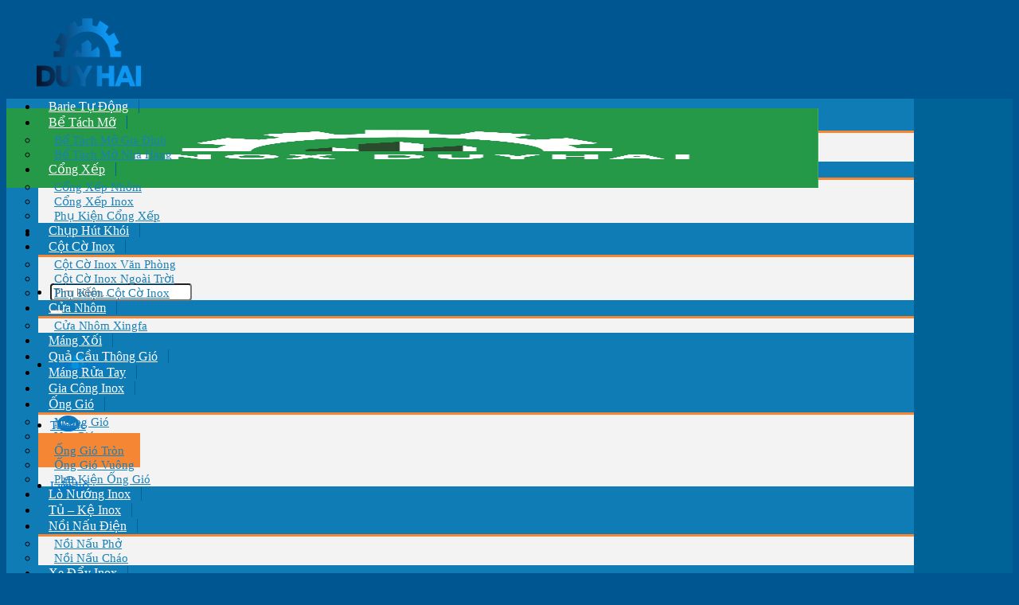

--- FILE ---
content_type: text/html; charset=UTF-8
request_url: https://inoxduyhai.com/ong-gio-tron-ghep-han-bich-v/
body_size: 27919
content:
<!DOCTYPE html>
<!--[if IE 9 ]> <html lang="vi" prefix="og: https://ogp.me/ns#" class="ie9 loading-site no-js"> <![endif]-->
<!--[if IE 8 ]> <html lang="vi" prefix="og: https://ogp.me/ns#" class="ie8 loading-site no-js"> <![endif]-->
<!--[if (gte IE 9)|!(IE)]><!--><html lang="vi" prefix="og: https://ogp.me/ns#" class="loading-site no-js"> <!--<![endif]-->
<head>
	<meta charset="UTF-8" />
	<meta name="viewport" content="width=device-width, initial-scale=1.0, maximum-scale=1.0, user-scalable=no" />

	<link rel="profile" href="http://gmpg.org/xfn/11" />
	<link rel="pingback" href="https://inoxduyhai.com/xmlrpc.php" />

	<script>(function(html){html.className = html.className.replace(/\bno-js\b/,'js')})(document.documentElement);</script>
	<style>img:is([sizes="auto" i], [sizes^="auto," i]) { contain-intrinsic-size: 3000px 1500px }</style>
	<meta name="viewport" content="width=device-width, initial-scale=1" />
<!-- Tối ưu hóa công cụ tìm kiếm bởi Rank Math - https://rankmath.com/ -->
<title>Ống Gió Tròn Ghép Hàn Bích V | Inox Duy Hải</title>
<meta name="description" content="Ống Gió Tròn Ghép Hàn Bích V cũng là một trong những loại ống gió tròn được sử dụng phương pháp mối ghép hàn"/>
<meta name="robots" content="follow, index, max-snippet:-1, max-video-preview:-1, max-image-preview:large"/>
<link rel="canonical" href="https://inoxduyhai.com/ong-gio-tron-ghep-han-bich-v/" />
<meta property="og:locale" content="vi_VN" />
<meta property="og:type" content="product" />
<meta property="og:title" content="Ống Gió Tròn Ghép Hàn Bích V | Inox Duy Hải" />
<meta property="og:description" content="Ống Gió Tròn Ghép Hàn Bích V cũng là một trong những loại ống gió tròn được sử dụng phương pháp mối ghép hàn" />
<meta property="og:url" content="https://inoxduyhai.com/ong-gio-tron-ghep-han-bich-v/" />
<meta property="og:site_name" content="Inox Duy Hải" />
<meta property="og:updated_time" content="2022-08-22T15:43:22+07:00" />
<meta property="og:image" content="https://inoxduyhai.com/wp-content/uploads/2021/11/ong-tron-ghep-han-bich-v-300x300-1.jpg" />
<meta property="og:image:secure_url" content="https://inoxduyhai.com/wp-content/uploads/2021/11/ong-tron-ghep-han-bich-v-300x300-1.jpg" />
<meta property="og:image:width" content="300" />
<meta property="og:image:height" content="300" />
<meta property="og:image:alt" content="Ống Gió Tròn Ghép Hàn Bích V" />
<meta property="og:image:type" content="image/jpeg" />
<meta property="product:price:currency" content="VND" />
<meta property="product:availability" content="instock" />
<meta name="twitter:card" content="summary_large_image" />
<meta name="twitter:title" content="Ống Gió Tròn Ghép Hàn Bích V | Inox Duy Hải" />
<meta name="twitter:description" content="Ống Gió Tròn Ghép Hàn Bích V cũng là một trong những loại ống gió tròn được sử dụng phương pháp mối ghép hàn" />
<meta name="twitter:image" content="https://inoxduyhai.com/wp-content/uploads/2021/11/ong-tron-ghep-han-bich-v-300x300-1.jpg" />
<meta name="twitter:label1" content="Giá" />
<meta name="twitter:data1" content="0&#8363;" />
<meta name="twitter:label2" content="Tình trạng sẵn có" />
<meta name="twitter:data2" content="Còn hàng" />
<!-- /Plugin SEO WordPress Rank Math -->

<link rel='prefetch' href='https://inoxduyhai.com/wp-content/themes/flatsome/assets/js/flatsome.js?ver=22889b626eb7ec03b5a4' />
<link rel='prefetch' href='https://inoxduyhai.com/wp-content/themes/flatsome/assets/js/chunk.slider.js?ver=3.20.1' />
<link rel='prefetch' href='https://inoxduyhai.com/wp-content/themes/flatsome/assets/js/chunk.popups.js?ver=3.20.1' />
<link rel='prefetch' href='https://inoxduyhai.com/wp-content/themes/flatsome/assets/js/chunk.tooltips.js?ver=3.20.1' />
<link rel='prefetch' href='https://inoxduyhai.com/wp-content/themes/flatsome/assets/js/woocommerce.js?ver=1c9be63d628ff7c3ff4c' />
<link rel="alternate" type="application/rss+xml" title="Dòng thông tin Inox Duy Hải &raquo;" href="https://inoxduyhai.com/feed/" />
<link rel="alternate" type="application/rss+xml" title="Inox Duy Hải &raquo; Dòng bình luận" href="https://inoxduyhai.com/comments/feed/" />
<link rel="alternate" type="application/rss+xml" title="Inox Duy Hải &raquo; Ống Gió Tròn Ghép Hàn Bích V Dòng bình luận" href="https://inoxduyhai.com/ong-gio-tron-ghep-han-bich-v/feed/" />
<script type="text/javascript">
/* <![CDATA[ */
window._wpemojiSettings = {"baseUrl":"https:\/\/s.w.org\/images\/core\/emoji\/16.0.1\/72x72\/","ext":".png","svgUrl":"https:\/\/s.w.org\/images\/core\/emoji\/16.0.1\/svg\/","svgExt":".svg","source":{"concatemoji":"https:\/\/inoxduyhai.com\/wp-includes\/js\/wp-emoji-release.min.js?ver=6.8.3"}};
/*! This file is auto-generated */
!function(s,n){var o,i,e;function c(e){try{var t={supportTests:e,timestamp:(new Date).valueOf()};sessionStorage.setItem(o,JSON.stringify(t))}catch(e){}}function p(e,t,n){e.clearRect(0,0,e.canvas.width,e.canvas.height),e.fillText(t,0,0);var t=new Uint32Array(e.getImageData(0,0,e.canvas.width,e.canvas.height).data),a=(e.clearRect(0,0,e.canvas.width,e.canvas.height),e.fillText(n,0,0),new Uint32Array(e.getImageData(0,0,e.canvas.width,e.canvas.height).data));return t.every(function(e,t){return e===a[t]})}function u(e,t){e.clearRect(0,0,e.canvas.width,e.canvas.height),e.fillText(t,0,0);for(var n=e.getImageData(16,16,1,1),a=0;a<n.data.length;a++)if(0!==n.data[a])return!1;return!0}function f(e,t,n,a){switch(t){case"flag":return n(e,"\ud83c\udff3\ufe0f\u200d\u26a7\ufe0f","\ud83c\udff3\ufe0f\u200b\u26a7\ufe0f")?!1:!n(e,"\ud83c\udde8\ud83c\uddf6","\ud83c\udde8\u200b\ud83c\uddf6")&&!n(e,"\ud83c\udff4\udb40\udc67\udb40\udc62\udb40\udc65\udb40\udc6e\udb40\udc67\udb40\udc7f","\ud83c\udff4\u200b\udb40\udc67\u200b\udb40\udc62\u200b\udb40\udc65\u200b\udb40\udc6e\u200b\udb40\udc67\u200b\udb40\udc7f");case"emoji":return!a(e,"\ud83e\udedf")}return!1}function g(e,t,n,a){var r="undefined"!=typeof WorkerGlobalScope&&self instanceof WorkerGlobalScope?new OffscreenCanvas(300,150):s.createElement("canvas"),o=r.getContext("2d",{willReadFrequently:!0}),i=(o.textBaseline="top",o.font="600 32px Arial",{});return e.forEach(function(e){i[e]=t(o,e,n,a)}),i}function t(e){var t=s.createElement("script");t.src=e,t.defer=!0,s.head.appendChild(t)}"undefined"!=typeof Promise&&(o="wpEmojiSettingsSupports",i=["flag","emoji"],n.supports={everything:!0,everythingExceptFlag:!0},e=new Promise(function(e){s.addEventListener("DOMContentLoaded",e,{once:!0})}),new Promise(function(t){var n=function(){try{var e=JSON.parse(sessionStorage.getItem(o));if("object"==typeof e&&"number"==typeof e.timestamp&&(new Date).valueOf()<e.timestamp+604800&&"object"==typeof e.supportTests)return e.supportTests}catch(e){}return null}();if(!n){if("undefined"!=typeof Worker&&"undefined"!=typeof OffscreenCanvas&&"undefined"!=typeof URL&&URL.createObjectURL&&"undefined"!=typeof Blob)try{var e="postMessage("+g.toString()+"("+[JSON.stringify(i),f.toString(),p.toString(),u.toString()].join(",")+"));",a=new Blob([e],{type:"text/javascript"}),r=new Worker(URL.createObjectURL(a),{name:"wpTestEmojiSupports"});return void(r.onmessage=function(e){c(n=e.data),r.terminate(),t(n)})}catch(e){}c(n=g(i,f,p,u))}t(n)}).then(function(e){for(var t in e)n.supports[t]=e[t],n.supports.everything=n.supports.everything&&n.supports[t],"flag"!==t&&(n.supports.everythingExceptFlag=n.supports.everythingExceptFlag&&n.supports[t]);n.supports.everythingExceptFlag=n.supports.everythingExceptFlag&&!n.supports.flag,n.DOMReady=!1,n.readyCallback=function(){n.DOMReady=!0}}).then(function(){return e}).then(function(){var e;n.supports.everything||(n.readyCallback(),(e=n.source||{}).concatemoji?t(e.concatemoji):e.wpemoji&&e.twemoji&&(t(e.twemoji),t(e.wpemoji)))}))}((window,document),window._wpemojiSettings);
/* ]]> */
</script>

<style id='wp-emoji-styles-inline-css' type='text/css'>

	img.wp-smiley, img.emoji {
		display: inline !important;
		border: none !important;
		box-shadow: none !important;
		height: 1em !important;
		width: 1em !important;
		margin: 0 0.07em !important;
		vertical-align: -0.1em !important;
		background: none !important;
		padding: 0 !important;
	}
</style>
<style id='wp-block-library-inline-css' type='text/css'>
:root{--wp-admin-theme-color:#007cba;--wp-admin-theme-color--rgb:0,124,186;--wp-admin-theme-color-darker-10:#006ba1;--wp-admin-theme-color-darker-10--rgb:0,107,161;--wp-admin-theme-color-darker-20:#005a87;--wp-admin-theme-color-darker-20--rgb:0,90,135;--wp-admin-border-width-focus:2px;--wp-block-synced-color:#7a00df;--wp-block-synced-color--rgb:122,0,223;--wp-bound-block-color:var(--wp-block-synced-color)}@media (min-resolution:192dpi){:root{--wp-admin-border-width-focus:1.5px}}.wp-element-button{cursor:pointer}:root{--wp--preset--font-size--normal:16px;--wp--preset--font-size--huge:42px}:root .has-very-light-gray-background-color{background-color:#eee}:root .has-very-dark-gray-background-color{background-color:#313131}:root .has-very-light-gray-color{color:#eee}:root .has-very-dark-gray-color{color:#313131}:root .has-vivid-green-cyan-to-vivid-cyan-blue-gradient-background{background:linear-gradient(135deg,#00d084,#0693e3)}:root .has-purple-crush-gradient-background{background:linear-gradient(135deg,#34e2e4,#4721fb 50%,#ab1dfe)}:root .has-hazy-dawn-gradient-background{background:linear-gradient(135deg,#faaca8,#dad0ec)}:root .has-subdued-olive-gradient-background{background:linear-gradient(135deg,#fafae1,#67a671)}:root .has-atomic-cream-gradient-background{background:linear-gradient(135deg,#fdd79a,#004a59)}:root .has-nightshade-gradient-background{background:linear-gradient(135deg,#330968,#31cdcf)}:root .has-midnight-gradient-background{background:linear-gradient(135deg,#020381,#2874fc)}.has-regular-font-size{font-size:1em}.has-larger-font-size{font-size:2.625em}.has-normal-font-size{font-size:var(--wp--preset--font-size--normal)}.has-huge-font-size{font-size:var(--wp--preset--font-size--huge)}.has-text-align-center{text-align:center}.has-text-align-left{text-align:left}.has-text-align-right{text-align:right}#end-resizable-editor-section{display:none}.aligncenter{clear:both}.items-justified-left{justify-content:flex-start}.items-justified-center{justify-content:center}.items-justified-right{justify-content:flex-end}.items-justified-space-between{justify-content:space-between}.screen-reader-text{border:0;clip-path:inset(50%);height:1px;margin:-1px;overflow:hidden;padding:0;position:absolute;width:1px;word-wrap:normal!important}.screen-reader-text:focus{background-color:#ddd;clip-path:none;color:#444;display:block;font-size:1em;height:auto;left:5px;line-height:normal;padding:15px 23px 14px;text-decoration:none;top:5px;width:auto;z-index:100000}html :where(.has-border-color){border-style:solid}html :where([style*=border-top-color]){border-top-style:solid}html :where([style*=border-right-color]){border-right-style:solid}html :where([style*=border-bottom-color]){border-bottom-style:solid}html :where([style*=border-left-color]){border-left-style:solid}html :where([style*=border-width]){border-style:solid}html :where([style*=border-top-width]){border-top-style:solid}html :where([style*=border-right-width]){border-right-style:solid}html :where([style*=border-bottom-width]){border-bottom-style:solid}html :where([style*=border-left-width]){border-left-style:solid}html :where(img[class*=wp-image-]){height:auto;max-width:100%}:where(figure){margin:0 0 1em}html :where(.is-position-sticky){--wp-admin--admin-bar--position-offset:var(--wp-admin--admin-bar--height,0px)}@media screen and (max-width:600px){html :where(.is-position-sticky){--wp-admin--admin-bar--position-offset:0px}}
</style>
<link rel='stylesheet' id='photoswipe-css' href='https://inoxduyhai.com/wp-content/plugins/woocommerce/assets/css/photoswipe/photoswipe.min.css?ver=10.4.3' type='text/css' media='all' />
<link rel='stylesheet' id='photoswipe-default-skin-css' href='https://inoxduyhai.com/wp-content/plugins/woocommerce/assets/css/photoswipe/default-skin/default-skin.min.css?ver=10.4.3' type='text/css' media='all' />
<style id='woocommerce-inline-inline-css' type='text/css'>
.woocommerce form .form-row .required { visibility: visible; }
</style>
<link rel='stylesheet' id='pzf-style-css' href='https://inoxduyhai.com/wp-content/plugins/button-contact-vr/legacy/css/style.css?ver=1' type='text/css' media='all' />
<link rel='stylesheet' id='flatsome-main-css' href='https://inoxduyhai.com/wp-content/themes/flatsome/assets/css/flatsome.css?ver=3.20.1' type='text/css' media='all' />
<style id='flatsome-main-inline-css' type='text/css'>
@font-face {
				font-family: "fl-icons";
				font-display: block;
				src: url(https://inoxduyhai.com/wp-content/themes/flatsome/assets/css/icons/fl-icons.eot?v=3.20.1);
				src:
					url(https://inoxduyhai.com/wp-content/themes/flatsome/assets/css/icons/fl-icons.eot#iefix?v=3.20.1) format("embedded-opentype"),
					url(https://inoxduyhai.com/wp-content/themes/flatsome/assets/css/icons/fl-icons.woff2?v=3.20.1) format("woff2"),
					url(https://inoxduyhai.com/wp-content/themes/flatsome/assets/css/icons/fl-icons.ttf?v=3.20.1) format("truetype"),
					url(https://inoxduyhai.com/wp-content/themes/flatsome/assets/css/icons/fl-icons.woff?v=3.20.1) format("woff"),
					url(https://inoxduyhai.com/wp-content/themes/flatsome/assets/css/icons/fl-icons.svg?v=3.20.1#fl-icons) format("svg");
			}
</style>
<link rel='stylesheet' id='flatsome-shop-css' href='https://inoxduyhai.com/wp-content/themes/flatsome/assets/css/flatsome-shop.css?ver=3.20.1' type='text/css' media='all' />
<link rel='stylesheet' id='flatsome-style-css' href='https://inoxduyhai.com/wp-content/themes/gia-cong-co-khi/style.css?ver=3.0' type='text/css' media='all' />
<script type="text/javascript" src="https://inoxduyhai.com/wp-includes/js/jquery/jquery.min.js?ver=3.7.1" id="jquery-core-js"></script>
<script type="text/javascript" src="https://inoxduyhai.com/wp-includes/js/jquery/jquery-migrate.min.js?ver=3.4.1" id="jquery-migrate-js"></script>
<script type="text/javascript" src="https://inoxduyhai.com/wp-content/plugins/woocommerce/assets/js/jquery-blockui/jquery.blockUI.min.js?ver=2.7.0-wc.10.4.3" id="wc-jquery-blockui-js" data-wp-strategy="defer"></script>
<script type="text/javascript" id="wc-add-to-cart-js-extra">
/* <![CDATA[ */
var wc_add_to_cart_params = {"ajax_url":"\/wp-admin\/admin-ajax.php","wc_ajax_url":"\/?wc-ajax=%%endpoint%%","i18n_view_cart":"Xem gi\u1ecf h\u00e0ng","cart_url":"https:\/\/inoxduyhai.com\/gio-hang\/","is_cart":"","cart_redirect_after_add":"no"};
/* ]]> */
</script>
<script type="text/javascript" src="https://inoxduyhai.com/wp-content/plugins/woocommerce/assets/js/frontend/add-to-cart.min.js?ver=10.4.3" id="wc-add-to-cart-js" defer="defer" data-wp-strategy="defer"></script>
<script type="text/javascript" src="https://inoxduyhai.com/wp-content/plugins/woocommerce/assets/js/photoswipe/photoswipe.min.js?ver=4.1.1-wc.10.4.3" id="wc-photoswipe-js" defer="defer" data-wp-strategy="defer"></script>
<script type="text/javascript" src="https://inoxduyhai.com/wp-content/plugins/woocommerce/assets/js/photoswipe/photoswipe-ui-default.min.js?ver=4.1.1-wc.10.4.3" id="wc-photoswipe-ui-default-js" defer="defer" data-wp-strategy="defer"></script>
<script type="text/javascript" id="wc-single-product-js-extra">
/* <![CDATA[ */
var wc_single_product_params = {"i18n_required_rating_text":"Vui l\u00f2ng ch\u1ecdn m\u1ed9t m\u1ee9c \u0111\u00e1nh gi\u00e1","i18n_rating_options":["1 tr\u00ean 5 sao","2 tr\u00ean 5 sao","3 tr\u00ean 5 sao","4 tr\u00ean 5 sao","5 tr\u00ean 5 sao"],"i18n_product_gallery_trigger_text":"Xem th\u01b0 vi\u1ec7n \u1ea3nh to\u00e0n m\u00e0n h\u00ecnh","review_rating_required":"yes","flexslider":{"rtl":false,"animation":"slide","smoothHeight":true,"directionNav":false,"controlNav":"thumbnails","slideshow":false,"animationSpeed":500,"animationLoop":false,"allowOneSlide":false},"zoom_enabled":"","zoom_options":[],"photoswipe_enabled":"1","photoswipe_options":{"shareEl":false,"closeOnScroll":false,"history":false,"hideAnimationDuration":0,"showAnimationDuration":0},"flexslider_enabled":""};
/* ]]> */
</script>
<script type="text/javascript" src="https://inoxduyhai.com/wp-content/plugins/woocommerce/assets/js/frontend/single-product.min.js?ver=10.4.3" id="wc-single-product-js" defer="defer" data-wp-strategy="defer"></script>
<script type="text/javascript" src="https://inoxduyhai.com/wp-content/plugins/woocommerce/assets/js/js-cookie/js.cookie.min.js?ver=2.1.4-wc.10.4.3" id="wc-js-cookie-js" data-wp-strategy="defer"></script>
<link rel="https://api.w.org/" href="https://inoxduyhai.com/wp-json/" /><link rel="alternate" title="JSON" type="application/json" href="https://inoxduyhai.com/wp-json/wp/v2/product/3062" /><link rel="EditURI" type="application/rsd+xml" title="RSD" href="https://inoxduyhai.com/xmlrpc.php?rsd" />
<meta name="generator" content="WordPress 6.8.3" />
<link rel='shortlink' href='https://inoxduyhai.com/?p=3062' />
<link rel="alternate" title="oNhúng (JSON)" type="application/json+oembed" href="https://inoxduyhai.com/wp-json/oembed/1.0/embed?url=https%3A%2F%2Finoxduyhai.com%2Fong-gio-tron-ghep-han-bich-v%2F" />
<link rel="alternate" title="oNhúng (XML)" type="text/xml+oembed" href="https://inoxduyhai.com/wp-json/oembed/1.0/embed?url=https%3A%2F%2Finoxduyhai.com%2Fong-gio-tron-ghep-han-bich-v%2F&#038;format=xml" />
<script>readMoreArgs = []</script><script type="text/javascript">
				EXPM_VERSION=3.55;EXPM_AJAX_URL='https://inoxduyhai.com/wp-admin/admin-ajax.php';
			function yrmAddEvent(element, eventName, fn) {
				if (element.addEventListener)
					element.addEventListener(eventName, fn, false);
				else if (element.attachEvent)
					element.attachEvent('on' + eventName, fn);
			}
			</script><meta name="p:domain_verify" content="fcd1083c8cec1edbd7db700fe6541f98"/>
<!-- Global site tag (gtag.js) - Google Analytics -->
<meta name="ahrefs-site-verification" content="72f8ec8cd4ff572aac9618eca8390443b8ccca7a2a19e552c0458e50ad36c273">
<script async src="https://www.googletagmanager.com/gtag/js?id=G-Z7HSRYD7VD"></script>
<script>
  window.dataLayer = window.dataLayer || [];
  function gtag(){dataLayer.push(arguments);}
  gtag('js', new Date());

  gtag('config', 'G-Z7HSRYD7VD');
</script>
<meta name="google-site-verification" content="bfTWPUp1HOeDZLnThQPfNkHLs7rXciUp3JmMAF_SQUo" />

<!-- Google Tag Manager -->
<script>(function(w,d,s,l,i){w[l]=w[l]||[];w[l].push({'gtm.start':
new Date().getTime(),event:'gtm.js'});var f=d.getElementsByTagName(s)[0],
j=d.createElement(s),dl=l!='dataLayer'?'&l='+l:'';j.async=true;j.src=
'https://www.googletagmanager.com/gtm.js?id='+i+dl;f.parentNode.insertBefore(j,f);
})(window,document,'script','dataLayer','GTM-NL2KMMVQ');</script>
<!-- End Google Tag Manager -->	<noscript><style>.woocommerce-product-gallery{ opacity: 1 !important; }</style></noscript>
	<link rel="icon" href="https://inoxduyhai.com/wp-content/uploads/2021/11/cropped-logo-nhận-diện-1-32x32.jpg" sizes="32x32" />
<link rel="icon" href="https://inoxduyhai.com/wp-content/uploads/2021/11/cropped-logo-nhận-diện-1-192x192.jpg" sizes="192x192" />
<link rel="apple-touch-icon" href="https://inoxduyhai.com/wp-content/uploads/2021/11/cropped-logo-nhận-diện-1-180x180.jpg" />
<meta name="msapplication-TileImage" content="https://inoxduyhai.com/wp-content/uploads/2021/11/cropped-logo-nhận-diện-1-270x270.jpg" />
<style id="custom-css" type="text/css">:root {--primary-color: #009905;--fs-color-primary: #009905;--fs-color-secondary: #f58634;--fs-color-success: #9b5959;--fs-color-alert: #00b27c;--fs-color-base: #191919;--fs-experimental-link-color: #006398;--fs-experimental-link-color-hover: #003e5f;}.tooltipster-base {--tooltip-color: #fff;--tooltip-bg-color: #000;}.off-canvas-right .mfp-content, .off-canvas-left .mfp-content {--drawer-width: 300px;}.off-canvas .mfp-content.off-canvas-cart {--drawer-width: 360px;}.container-width, .full-width .ubermenu-nav, .container, .row{max-width: 1170px}.row.row-collapse{max-width: 1140px}.row.row-small{max-width: 1162.5px}.row.row-large{max-width: 1200px}.header-main{height: 100px}#logo img{max-height: 100px}#logo{width:207px;}#logo img{padding:8px 0;}.header-bottom{min-height: 52px}.header-top{min-height: 30px}.transparent .header-main{height: 30px}.transparent #logo img{max-height: 30px}.has-transparent + .page-title:first-of-type,.has-transparent + #main > .page-title,.has-transparent + #main > div > .page-title,.has-transparent + #main .page-header-wrapper:first-of-type .page-title{padding-top: 80px;}.header.show-on-scroll,.stuck .header-main{height:55px!important}.stuck #logo img{max-height: 55px!important}.search-form{ width: 85%;}.header-bg-color {background-color: rgba(255,255,255,0.9)}.header-bottom {background-color: #006398}.header-main .nav > li > a{line-height: 60px }.stuck .header-main .nav > li > a{line-height: 13px }.header-bottom-nav > li > a{line-height: 20px }@media (max-width: 549px) {.header-main{height: 70px}#logo img{max-height: 70px}}.nav-dropdown{font-size:95%}.nav-dropdown-has-arrow li.has-dropdown:after{border-bottom-color: #f3f3f3;}.nav .nav-dropdown{background-color: #f3f3f3}h1,h2,h3,h4,h5,h6,.heading-font{color: #0a0a0a;}.header:not(.transparent) .header-bottom-nav.nav > li > a{color: #ffffff;}.widget:where(:not(.widget_shopping_cart)) a{color: #006398;}.widget:where(:not(.widget_shopping_cart)) a:hover{color: ;}.widget .tagcloud a:hover{border-color: ; background-color: ;}.current .breadcrumb-step, [data-icon-label]:after, .button#place_order,.button.checkout,.checkout-button,.single_add_to_cart_button.button, .sticky-add-to-cart-select-options-button{background-color: #fa1919!important }.has-equal-box-heights .box-image {padding-top: 70%;}ins .woocommerce-Price-amount { color: #ee0b0b; }.shop-page-title.featured-title .title-bg{ background-image: url(https://inoxduyhai.com/wp-content/uploads/2021/11/ong-tron-ghep-han-bich-v-300x300-1.jpg)!important;}@media screen and (min-width: 550px){.products .box-vertical .box-image{min-width: 300px!important;width: 300px!important;}}.absolute-footer, html{background-color: #005690}.nav-vertical-fly-out > li + li {border-top-width: 1px; border-top-style: solid;}/* Custom CSS */.header-bottom .container{background:#0f7cb6; padding:0; max-width: 1140px;}.header-bottom .header-search a:hover{background:none !important}.header-bottom {border-bottom:3px solid #f58634}.header-bottom .nav li{margin:0}.header-bottom .nav li a{font-weight:normal; padding-left:13px; padding-right:13px; border-right: 1px solid #006398}.header-bottom .icon-angle-down, .widget .is-divider, .blog-single .is-divider{display:none}.header-bottom .nav li a:hover, .header-bottom .nav li.active>a{background:#f58634}.header-nav-main li{padding-top:16px}.header-nav-main .gioi-thieu a{background: url(/wp-content/uploads/2019/03/about-1.png);background-repeat: no-repeat;background-position: top;background-position-y: 4px;line-height: 53px;padding-top: 8px;padding-bottom: 0;text-transform: none;font-weight: normal;font-size: 15px;color: #0275d8;}.header-nav-main .du-an a {background: url(/wp-content/uploads/2019/03/duan.png);background-repeat: no-repeat;background-position: top;background-position-y: 4px;line-height: 53px;padding-top: 8px;padding-bottom: 0;text-transform: none;font-weight: normal;font-size: 15px;color: #0275d8;}.header-nav-main .tin-tuc a {background: url(/wp-content/uploads/2019/03/news_cate.png);background-repeat: no-repeat;background-position: top;background-position-y: 4px;line-height: 53px;padding-top: 8px;padding-bottom: 0;text-transform: none;font-weight: normal;font-size: 15px;color: #0275d8;}.header-nav-main .tin-tuc a {background: url(/wp-content/uploads/2019/03/news_cate.png);background-repeat: no-repeat;background-position: top;background-position-y: 4px;line-height: 53px;padding-top: 8px;padding-bottom: 0;text-transform: none;font-weight: normal;font-size: 15px;color: #0275d8;}.header-nav-main li{margin:0 15px}.nav-divided>li+li>a:after{display:none}.header-nav .icon-envelop:before, .icon-phone:before { color: #0f7cb6;}.header-nav-main .lien-he a {background: url(/wp-content/uploads/2019/03/contact.png);background-repeat: no-repeat;background-position: top;background-position-y: 4px;line-height: 53px;padding-top: 8px;padding-bottom: 0;text-transform: none;font-weight: normal;font-size: 15px;color: #0275d8;}.header-contact-wrapper li a{letter-spacing: 0;font-size: 16px;color: red;padding: 0; text-transform:none}.header-contact-wrapper li, .header-contact-wrapper {padding-top:0 !important}.header-contact-wrapper li{display:block; width:100%; margin:0}.nav .nav-dropdown {background-color: #f3f3f3;padding: 0;border: 0;box-shadow: none;border-top: 3px solid #f58634;}.nav .nav-dropdown li a:hover{color:white}.nav .nav-dropdown li a{color:#1a80b6; letter-spacing:0; border-right:0; padding:13px 20px }.header-bottom .header-search-form input[type='search']{box-shadow: none;height: 38px;border: 0;}.header-bottom .header-search-form, .header-bottom .header-search .nav-dropdown {background:white !important; padding:0 !important; border-top:0 !important; margin:0 }.flickity-page-dots .dot {width: 17px;height: 17px; border: 2px solid #111;}.slider-nav-light .flickity-page-dots .dot.is-selected {background-color: #0f7cb6;opacity: 0.5 !important;}.category-title {border-right: 1px solid #f0f0f0; border-top: 1px solid #f0f0f0;border-top-right-radius: 5px; display: block;width: 100%;clear: both;border-bottom: 2px solid #f58634;margin-bottom: 0px;}.category-title .left {width: 20%;float: left;display: inline-block;}.category-title .left h2 a {background-color: #0e76bc;padding: 14px;background-image: url(/wp-content/uploads/2019/03/inox.png);color: white;background-repeat: no-repeat;background-position: left;padding-left: 50px;background-position-x: 15px;text-transform: uppercase;font-size: 15px;padding-right: 25px;font-weight: normal;border-top-left-radius: 4px;border-top-right-radius: 4px;}.category-title .right {padding-right: 10px;padding-top: 10px;text-align: right;width: 80%;float: right;display: inline-block;}.clearboth {clear: both;}.category-title .right ul {margin-bottom: 0;display: inline-block;text-align: right;}.category-title .right ul li {margin-bottom: 0;list-style: none;float: left;margin-right: 5px;}.category-title .right ul li a {font-size: 15px;color: #0e76bc;}.category-title .right ul li a:hover {color: #0e76bc;}.slider-row .col{padding-bottom:0}.category-title .left h2{margin-bottom:0}.category-title .right li .xem-them {color:#0e76bc; font-style: italic;}.category-section .col{padding-bottom:0}.category-section .large-columns-4, .related .large-columns-4, .archive .large-columns-3{border: 1px solid #f0f0f0;padding: 10px;margin-left: 0 !important;margin-right: 0 !important;padding-top: 15px;padding-bottom: 0;}.category-section .product-small .box-text{padding:10px 0 15px;}.category-section .product-small .product-title a{ color: #404040;font-size: 15px;}.archive .product-small .box-text{padding-left:0; padding-right:0}.archive .product-small .product-title a{font-size:15px; color:gray; text-align:center !important ;}.blog-archive .post-item {padding-bottom:10px}.widget_categories ul{border: 1px solid #ececec;}#product-sidebar{padding-top:20px} .widget_categories ul li{font-size: 14px;padding-left: 10px;padding-right: 10px;}.blog-archive .post-item .post-title{margin-bottom: 15px;}.category-section .product-small .box-image img, .archive .box-image img{border-radius:5px}.category-title .left .sat-my-thuat a {background-color: #0e76bc;padding: 14px;background-image: url(/wp-content/uploads/2019/03/sat-sat-my-thuat.png);color: white;background-position: left;padding-left: 50px;background-position-x: 15px;}.category-title .left .nhom-kinh a {background-color: #0e76bc;padding: 14px;background-image: url(/wp-content/uploads/2019/03/nhomkinh-1.png);color: white;background-position: left;padding-left: 50px;background-position-x: 15px;}.category-title .left .cua-luoi-chong-muoi a {background-color: #0e76bc;padding: 14px;background-image: url(/wp-content/uploads/2019/03/cualuoi.png);color: white;background-position: left;padding-left: 50px;background-position-x: 15px;}.category-title .left .nhom-duc a {background-color: #0e76bc;padding: 14px;background-image: url(/wp-content/uploads/2019/03/cuacuon-1.png);color: white;background-position: left;padding-left: 50px;background-position-x: 15px;}.section-title-normal {border-bottom: 1px solid #ececec;}.section-title-normal span { border-bottom: none;margin-bottom: 0px;color: #006398;background: url(/wp-content/uploads/2019/03/news_cate-1.png);background-repeat: no-repeat;padding-left: 35px; font-size:16px;}.section-title-container {margin-bottom: 10px;}.tin-tuc .post-item .col-inner{border: 1px solid #f0f0f0;padding: 12px;border-radius: 4px;}.tin-tuc .post-item .post-title{margin-bottom: 10px;font-size: 15px;color: #2a2a2a;}.tin-tuc .post-item .post-meta{font-style:italic}.box-blog-post .is-divider{display:none}.tin-tuc .post-item .from_the_blog_excerpt {margin-top:6px; font-size:14px}.tin-tuc .post-item .post-title:hover{color:#0e76bc}.tin-tuc .post-item .box-image .image-cover{border-radius:4px}.tin-tuc .col{padding-bottom:0}.tieu-chi .cot1 .icon-box {background: #f2781e;padding: 10px;font-size: 15px;}.footer-section{color: #fff;border-top: 2px solid #f58634;}.tieu-chi .icon-box{border-radius:5px}.tieu-chi .icon-box h3{margin-bottom: 0;font-size: 15px;text-transform: uppercase;color: white;}.tieu-chi .icon-box p{font-size:14px; color:white}.tieu-chi .cot2 .icon-box {background: #2a8ccd;padding: 10px;font-size: 15px;}.tieu-chi .cot3 .icon-box {background: #64b735;padding: 10px;font-size: 15px;}.tieu-chi .cot4 .icon-box {background: #005690;padding: 10px;font-size: 15px;}.footer-section h3 a{font-weight: bold;font-size: 14px;border-bottom: 1px solid #0a639f;padding-bottom: 6px;display: block; color:#f58634}.footer-section ul li{background: url(/wp-content/uploads/2019/03/arrow-icon.jpg);background-repeat: no-repeat;list-style: none;margin-left: 0;padding-left: 26px;background-position-y: 3px;}.footer-section ul li a{font-size: 14px;color: white;}.absolute-footer.dark {border-top: 1px solid #0066aa;}.footer-section .col{padding-bottom:0}.back-to-top{background: white !important;border: 0 !important;box-shadow: 0px 0px 15px #00000085;}.copyright-footer{font-size:13px}.product-main {padding: 20px 0;}.product-info .breadcrumbs { text-transform: none;}.single-product .product-title{font-size: 20px;font-weight: normal;color: #0292dd;}.single-product .product-short-description{font-size:14px; }.single-product .product-short-description p{margin-bottom:10px}.product_meta>span{font-size:14px}.bao-gia{font-size:15px}.bao-gia .phone{color: red;font-weight: bold;font-size: 20px;}a.nut-dat-hang{border: 1px solid #006398;padding: 7px 20px;border-radius: 4px;text-transform: uppercase;background: #0292dd;margin-top: 10px;display: inline-block;margin-bottom: 13px;color: white;font-weight: bold; font-size:14px}.form-lien-he h3{font-size: 16px;text-transform: uppercase;color: #0e76bc;}input[type='email'], input[type='search'], input[type='number'], input[type='url'], input[type='tel'], input[type='text'], textarea{font-size:14px; box-shadow:none; border-radius:4px}input[type='submit']{font-size:14px; margin:0; text-transform:none; border-radius:4px; font-weight:normal}form{margin-bottom:0}.lightbox-content{border-radius:4px}.product-info{padding-bottom:0}.button.icon.circle {border: 1px solid #d9d9d9;}.single-product .large-9{padding-right:0; border-right:0 !important}.product-footer .woocommerce-tabs {padding: 0;border-top: none;}.woocommerce-tabs ul li a{padding: 7px 20px;font-weight: bold;font-size: 14px; border-top:0; border-top-left-radius:4px; border-top-right-radius:4px; border-left:none; border-right:none; letter-spacing:0}.woocommerce-tabs ul li.active > a{background:#0292dd; color:white;border-bottom: 1px solid #f58634;}.woocommerce-tabs .tab-panels p{font-size: 15px;margin-bottom: 6px;}.woocommerce-tabs .tab-panels{border:2px solid #f58634; border-left:1px solid #eeeeee;border-right:1px solid #eeeeee;padding:20px;border-bottom:1px solid #eeeeee;}.product-section-title{background: #0f7cb6;padding: 9px 20px;letter-spacing: 0;font-size: 15px;color: white;border-bottom: 2px solid #f58634;border-top-left-radius: 4px;border-top-right-radius: 4px;margin-top: 20px;margin-bottom: 0px;}.related .product-small .product-title a{font-size: 14px;color: #3d3d3d;text-align: center;}.related .product-small .box-image img{border-radius:6px; height:143px}.related .large-columns-4 .col{padding-bottom:0 !important}.related .product-small .box-text{padding-bottom:15px}span.widget-title{background: #0f7cb6;display: block;padding: 10px 10px;border-top-left-radius: 5px;border-top-right-radius: 5px;text-align: center;letter-spacing: 0;color: white;font-size: 14px;font-weight: normal;}.product-categories .toggle{padding-right:10px}.widget .toggle {width: 10px;min-height: 1em;margin: 0 5px 0 0px;}.icon-angle-down:before {font-size: 14px;font-weight: bold;color: black;}.product-categories li a{padding-top:7px !important; padding-bottom:7px !important; padding-left:20px !important}.product-categories li{background: url(/wp-content/uploads/2019/03/dot.jpg);background-repeat: no-repeat;background-position: left;background-position-y: 11px;background-position-x: 3px; border-left: 1px solid whitesmoke; padding-left: 0px;border-right: 1px solid whitesmoke;padding-right: 0px;}.product-categories li ul{margin-bottom:0 !important; margin-left: 0 !important;padding-left: 0 !important;border-left: 0 !important;}.product-categories li a{font-size: 14px;color: #4c4c4c;}.product-categories li ul li{background-color: #f4f4f4;border-bottom: 1px solid white !important;padding-left: 13px;background-position-x: 15px;}.product-categories{border-bottom:1px solid #ececec}.flatsome_recent_posts ul{border:1px solid #ececec; padding: 0 10px}.flatsome_recent_posts ul a{font-size:14px; color:#3f3f3f;}.flatsome_recent_posts ul a:hover{color:#0f7cb6}.woocommerce-result-count, .woocommerce-ordering{display:none}.category-page-row {padding-top: 20px;}.archive h1{margin-bottom: 4px;font-size: 19px;font-weight: normal;color: #0f7cb6;}.breadcrumbs {text-transform: none;color: #222;font-weight: normal;font-size: 14px;}.archive .product-small.col{padding: 0 15px 0px;}.blog-archive h1{text-align: left;text-transform: none;letter-spacing: 0;}.page-wrapper {padding-top: 20px;padding-bottom: 20px;}.blog-archive .large-9 .badge{display:none}.blog-archive .large-9{padding-right:0}.blog-archive .archive-page-header .large-12{padding-bottom:20px}.relatedcat{margin-top: 11px;}.blog-single .entry-title{font-size:20px}.relatedcat ul{margin-left: 20px;font-size: 14px;}b, strong {font-weight:bold}.page-right-sidebar .page-inner p{font-size: 15px;margin-bottom: 7px;}.page-right-sidebar .large-9{padding-right:0; border-right:0}h1{font-family:arial, helvetica}.relatedcat h3{font-size: 15px;background: url(/wp-content/uploads/2019/03/more_art.png);background-size: auto;width: 400px;background-repeat: no-repeat;height: 33px;color: white;padding-left: 14px;padding-top: 3px;}.entry-header-text-top{padding:0}.entry-content {padding-top: 0;padding-bottom: 0;}.blog-single .entry-content p{font-size:15px; margin-bottom:7px}.blog-single h2{font-size: 17px;color: #006398;}.blog-single h3{font-size:16px}.blog-single .blog-share{text-align:left;margin-top: 16px;}.header-nav-main .giuseart a {background: url(/wp-content/uploads/2019/03/giuseart.png);background-size: 24px;background-repeat: no-repeat;background-position: top;background-position-y: 4px;line-height: 53px;padding-top: 8px;padding-bottom: 0;text-transform: none;font-weight: normal;font-size: 15px;color: #0275d8;}.off-canvas-left.mfp-ready .mfp-content{background:#006398;}.off-canvas:not(.off-canvas-center) .nav-vertical li>a{padding: 11px 15px;font-size: 14px; color:white}/* Custom CSS Mobile */@media (max-width: 549px){.product-categories li,.flatsome_recent_posts ul{background:white}.off-canvas .sidebar-inner {padding: 10px;}.category-title .right, .tin-tuc .post-item .from_the_blog_excerpt{display:none}.tin-tuc .post-item .box-text{padding-bottom:0} .category-title .left{width:100%}.category-title .left h2 a{display:block}.tin-tuc .post-item, .footer-section .medium-2, .blog-archive .post-item {flex-basis:50%; max-width:50%}.tin-tuc .post-item {margin-bottom:15px}.tin-tuc .post-item:nth-child(2n+1), .category-section .col:nth-child(2n+1), .archive .product-small.col:nth-child(2n+1), .blog-archive .post-item:nth-child(2n+1){padding-right:7px}.tin-tuc .post-item:nth-child(2n+2), .category-section .col:nth-child(2n+2), .archive .product-small.col:nth-child(2n+2), .blog-archive .post-item:nth-child(2n+2){padding-left:7px}.category-filter-row {padding: 10px 0;background: #0662aa;margin-top: 20px;border-radius: 5px;color: white;}.filter-button{margin-top:0}.tin-tuc .post-item .post-title, .category-section .product-small .product-title a{font-size:14px}.tieu-chi .medium-3 {flex-basis:100%; max-width:100%;padding-bottom: 10px;}.single-product .large-9, .blog-archive .large-9{padding-right:15px !important}.woocommerce-tabs .tab-panels{border:0; padding:0;padding-top:20px}.archive .large-columns-3{margin-left:-15px !important; margin-right:-15px !important; border:0}.category-page-row {padding-top: 0;}.off-canvas:not(.off-canvas-center) li.html {padding: 15px;}.blog-archive .post-item .from_the_blog_excerpt {height:40px; overflow:hidden}.related .product-small .box-image img{height:100px}}.label-new.menu-item > a:after{content:"Mới";}.label-hot.menu-item > a:after{content:"Nổi bật";}.label-sale.menu-item > a:after{content:"Giảm giá";}.label-popular.menu-item > a:after{content:"Phổ biến";}</style>		<style type="text/css" id="wp-custom-css">
			.khuyen-mai { 
	margin-bottom: 2px; 
	margin-top: 2px; 
	background: white; 
	padding: 10px; 
	border-radius: 5px; 
	border: 1px solid #ef0b0b; 
	font-size: 15px; 
	width: 100%;
	margin-bottom:10px;
}

.khuyen-mai .tieu-de { 
	background: #e31616; 
	padding: 2px 20px; 
	margin-top: -24px; 
	font-size: 15px; 
	font-weight: 500; 
	color: #ffffff; 
	display: block; 
	max-width: 250px; 
	border-radius: 99px; }
.product-stacked-info .khuyen-mai span{
font-size:21px;
}
.product-small.col .badge-inner.secondary.on-sale {
    background: bottom;
    background-image: url(/wp-content/uploads/2023/12/download.svg);
    background-repeat: no-repeat;
    width: 72px;
    height: 25px;
    position: absolute;
}
.product-small.col .badge-container.absolute.left.top.z-1 {
    margin-top: 0;
}
.header-vertical-menu__fly-out{width:210px}
.product-small li{list-style:none;margin-bottom:0;font-size:12px;padding:}
.product-small ul{border: solid 1px #e02321;border-radius:12px;margin:4px}
.product-small .col-inner {
    border-radius: 12px;
    padding: 3px;
}
.header-vertical-menu__fly-out .nav-vertical-fly-out>li.menu-item>a {color:#000}
.slid .col{padding:4px}
.section-title-main:after{background: url(/wp-content/uploads/2023/12/underline.png) 50% top no-repeat;
    background-size: 30% 9px;
    border-radius: 999px;
    color: green;
    content: "";
    height: 9px;
    image-rendering: -webkit-optimize-contrast;
    left: 0;
    position: absolute;
    right: 0;
    top: 100%;}
.section-title b {
	background-color: transparent;}		</style>
		<style id="kirki-inline-styles"></style>	
</head>

<body class="wp-singular product-template-default single single-product postid-3062 wp-theme-flatsome wp-child-theme-gia-cong-co-khi theme-flatsome woocommerce woocommerce-page woocommerce-no-js lightbox nav-dropdown-has-shadow nav-dropdown-has-border catalog-mode">

<!-- Google Tag Manager (noscript) -->
<noscript><iframe src="https://www.googletagmanager.com/ns.html?id=GTM-NL2KMMVQ"
height="0" width="0" style="display:none;visibility:hidden"></iframe></noscript>
<!-- End Google Tag Manager (noscript) -->
<a class="skip-link screen-reader-text" href="#main">Bỏ qua nội dung</a>

<div id="wrapper">


<header id="header" class="header has-sticky sticky-jump">
   <div class="header-wrapper">
	<div id="masthead" class="header-main ">
      <div class="header-inner flex-row container logo-left medium-logo-center" role="navigation">

          <!-- Logo -->
          <div id="logo" class="flex-col logo">
            
<!-- Header logo -->
<a href="https://inoxduyhai.com/" title="Inox Duy Hải - Chuyên cung cấp thiết bị inox uy tín, chất lượng" rel="home">
		<img width="207" height="100" src="http://inoxduyhai.com/wp-content/uploads/2021/11/logoduyhai-01.png" class="header_logo header-logo" alt="Inox Duy Hải"/><img  width="1020" height="1020" src="https://inoxduyhai.com/wp-content/uploads/2021/11/logo-nhận-diện-1024x1024.jpg" class="header-logo-dark" alt="Inox Duy Hải"/></a>
          </div>

          <!-- Mobile Left Elements -->
          <div class="flex-col show-for-medium flex-left">
            <ul class="mobile-nav nav nav-left ">
              <li class="nav-icon has-icon">
			<a href="#" class="is-small" data-open="#main-menu" data-pos="left" data-bg="main-menu-overlay" data-color="dark" role="button" aria-label="Menu" aria-controls="main-menu" aria-expanded="false" aria-haspopup="dialog" data-flatsome-role-button>
			<i class="icon-menu" aria-hidden="true"></i>					</a>
	</li>
            </ul>
          </div>

          <!-- Left Elements -->
          <div class="flex-col hide-for-medium flex-left
            flex-grow">
            <ul class="header-nav header-nav-main nav nav-left  nav-uppercase" >
              <li class="header-search-form search-form html relative has-icon">
	<div class="header-search-form-wrapper">
		<div class="searchform-wrapper ux-search-box relative form-flat is-normal"><form role="search" method="get" class="searchform" action="https://inoxduyhai.com/">
	<div class="flex-row relative">
						<div class="flex-col flex-grow">
			<label class="screen-reader-text" for="woocommerce-product-search-field-0">Tìm kiếm:</label>
			<input type="search" id="woocommerce-product-search-field-0" class="search-field mb-0" placeholder="Tìm kiếm&hellip;" value="" name="s" />
			<input type="hidden" name="post_type" value="product" />
					</div>
		<div class="flex-col">
			<button type="submit" value="Tìm kiếm" class="ux-search-submit submit-button secondary button  icon mb-0" aria-label="Gửi">
				<i class="icon-search" aria-hidden="true"></i>			</button>
		</div>
	</div>
	<div class="live-search-results text-left z-top"></div>
</form>
</div>	</div>
</li>
            </ul>
          </div>

          <!-- Right Elements -->
          <div class="flex-col hide-for-medium flex-right">
            <ul class="header-nav header-nav-main nav nav-right  nav-uppercase">
              <li id="menu-item-74" class="gioi-thieu menu-item menu-item-type-post_type menu-item-object-page menu-item-74 menu-item-design-default"><a href="https://inoxduyhai.com/gioi-thieu/" class="nav-top-link">Giới Thiệu</a></li>
<li id="menu-item-75" class="tin-tuc menu-item menu-item-type-taxonomy menu-item-object-category menu-item-75 menu-item-design-default"><a href="https://inoxduyhai.com/tin-tuc/" class="nav-top-link">Tin tức</a></li>
<li id="menu-item-72" class="lien-he menu-item menu-item-type-post_type menu-item-object-page menu-item-72 menu-item-design-default"><a href="https://inoxduyhai.com/lien-he/" class="nav-top-link">Liên hệ</a></li>
            </ul>
          </div>

          <!-- Mobile Right Elements -->
          <div class="flex-col show-for-medium flex-right">
            <ul class="mobile-nav nav nav-right ">
                          </ul>
          </div>

      </div>

            <div class="container"><div class="top-divider full-width"></div></div>
      </div>
<div id="wide-nav" class="header-bottom wide-nav nav-dark hide-for-medium">
    <div class="flex-row container">

                        <div class="flex-col hide-for-medium flex-left">
                <ul class="nav header-nav header-bottom-nav nav-left  nav-uppercase">
                    <li id="menu-item-4212" class="menu-item menu-item-type-taxonomy menu-item-object-product_cat menu-item-4212 menu-item-design-default"><a href="https://inoxduyhai.com/barie-tu-dong/" class="nav-top-link">Barie Tự Động</a></li>
<li id="menu-item-40" class="menu-item menu-item-type-taxonomy menu-item-object-product_cat menu-item-has-children menu-item-40 menu-item-design-default has-dropdown"><a href="https://inoxduyhai.com/be-tach-mo/" class="nav-top-link" aria-expanded="false" aria-haspopup="menu">Bể Tách Mỡ<i class="icon-angle-down" aria-hidden="true"></i></a>
<ul class="sub-menu nav-dropdown nav-dropdown-simple">
	<li id="menu-item-4096" class="menu-item menu-item-type-taxonomy menu-item-object-product_cat menu-item-4096"><a href="https://inoxduyhai.com/be-tach-mo/be-tach-mo-gia-dinh/">Bể Tách Mỡ Gia Đình</a></li>
	<li id="menu-item-4097" class="menu-item menu-item-type-taxonomy menu-item-object-product_cat menu-item-4097"><a href="https://inoxduyhai.com/be-tach-mo/be-tach-mo-nha-hang/">Bể Tách Mỡ Nhà Hàng</a></li>
</ul>
</li>
<li id="menu-item-36" class="menu-item menu-item-type-taxonomy menu-item-object-product_cat menu-item-has-children menu-item-36 menu-item-design-default has-dropdown"><a href="https://inoxduyhai.com/cong-xep/" class="nav-top-link" aria-expanded="false" aria-haspopup="menu">Cổng Xếp<i class="icon-angle-down" aria-hidden="true"></i></a>
<ul class="sub-menu nav-dropdown nav-dropdown-simple">
	<li id="menu-item-3603" class="menu-item menu-item-type-taxonomy menu-item-object-product_cat menu-item-3603"><a href="https://inoxduyhai.com/cong-xep/cong-xep-nhom/">Cổng Xếp Nhôm</a></li>
	<li id="menu-item-4000" class="menu-item menu-item-type-taxonomy menu-item-object-product_cat menu-item-4000"><a href="https://inoxduyhai.com/cong-xep/cong-xep-inox/">Cổng Xếp Inox</a></li>
	<li id="menu-item-52" class="menu-item menu-item-type-taxonomy menu-item-object-product_cat menu-item-52"><a href="https://inoxduyhai.com/cong-xep/phu-kien-cong-xep/">Phụ Kiện Cổng Xếp</a></li>
</ul>
</li>
<li id="menu-item-45" class="menu-item menu-item-type-taxonomy menu-item-object-product_cat menu-item-45 menu-item-design-default"><a href="https://inoxduyhai.com/chup-hut-khoi/" class="nav-top-link">Chụp Hút Khói</a></li>
<li id="menu-item-1099" class="menu-item menu-item-type-taxonomy menu-item-object-product_cat menu-item-has-children menu-item-1099 menu-item-design-default has-dropdown"><a href="https://inoxduyhai.com/cot-co-inox/" class="nav-top-link" aria-expanded="false" aria-haspopup="menu">Cột Cờ Inox<i class="icon-angle-down" aria-hidden="true"></i></a>
<ul class="sub-menu nav-dropdown nav-dropdown-simple">
	<li id="menu-item-4620" class="menu-item menu-item-type-taxonomy menu-item-object-product_cat menu-item-4620"><a href="https://inoxduyhai.com/cot-co-inox/cot-co-inox-van-phong/">Cột Cờ Inox Văn Phòng</a></li>
	<li id="menu-item-4619" class="menu-item menu-item-type-taxonomy menu-item-object-product_cat menu-item-4619"><a href="https://inoxduyhai.com/cot-co-inox/cot-co-inox-ngoai-troi/">Cột Cờ Inox Ngoài Trời</a></li>
	<li id="menu-item-4100" class="menu-item menu-item-type-taxonomy menu-item-object-product_cat menu-item-4100"><a href="https://inoxduyhai.com/cot-co-inox/phu-kien-cot-co-inox/">Phụ Kiện Cột Cờ Inox</a></li>
</ul>
</li>
<li id="menu-item-4232" class="menu-item menu-item-type-taxonomy menu-item-object-product_cat menu-item-has-children menu-item-4232 menu-item-design-default has-dropdown"><a href="https://inoxduyhai.com/cua-nhom/" class="nav-top-link" aria-expanded="false" aria-haspopup="menu">Cửa Nhôm<i class="icon-angle-down" aria-hidden="true"></i></a>
<ul class="sub-menu nav-dropdown nav-dropdown-simple">
	<li id="menu-item-4338" class="menu-item menu-item-type-taxonomy menu-item-object-product_cat menu-item-4338"><a href="https://inoxduyhai.com/cua-nhom/cua-nhom-xingfa/">Cửa Nhôm Xingfa</a></li>
</ul>
</li>
<li id="menu-item-51" class="menu-item menu-item-type-taxonomy menu-item-object-product_cat menu-item-51 menu-item-design-default"><a href="https://inoxduyhai.com/mang-xoi/" class="nav-top-link">Máng Xối</a></li>
<li id="menu-item-4213" class="menu-item menu-item-type-taxonomy menu-item-object-product_cat menu-item-4213 menu-item-design-default"><a href="https://inoxduyhai.com/qua-cau-thong-gio/" class="nav-top-link">Quả Cầu Thông Gió</a></li>
<li id="menu-item-923" class="menu-item menu-item-type-taxonomy menu-item-object-product_cat menu-item-923 menu-item-design-default"><a href="https://inoxduyhai.com/mang-rua-tay/" class="nav-top-link">Máng Rửa Tay</a></li>
<li id="menu-item-3045" class="menu-item menu-item-type-taxonomy menu-item-object-product_cat menu-item-3045 menu-item-design-default"><a href="https://inoxduyhai.com/gia-cong-inox/" class="nav-top-link">Gia Công Inox</a></li>
<li id="menu-item-4103" class="menu-item menu-item-type-taxonomy menu-item-object-product_cat current-product-ancestor menu-item-has-children menu-item-4103 menu-item-design-default has-dropdown"><a href="https://inoxduyhai.com/ong-gio/" class="nav-top-link" aria-expanded="false" aria-haspopup="menu">Ống Gió<i class="icon-angle-down" aria-hidden="true"></i></a>
<ul class="sub-menu nav-dropdown nav-dropdown-simple">
	<li id="menu-item-3041" class="menu-item menu-item-type-taxonomy menu-item-object-product_cat menu-item-3041"><a href="https://inoxduyhai.com/ong-gio/mieng-gio/">Miệng Gió</a></li>
	<li id="menu-item-3414" class="menu-item menu-item-type-taxonomy menu-item-object-product_cat menu-item-3414"><a href="https://inoxduyhai.com/ong-gio/van-gio/">Van Gió</a></li>
	<li id="menu-item-4339" class="menu-item menu-item-type-taxonomy menu-item-object-product_cat current-product-ancestor current-menu-parent current-product-parent menu-item-4339 active"><a href="https://inoxduyhai.com/ong-gio/ong-gio-tron/">Ống Gió Tròn</a></li>
	<li id="menu-item-4340" class="menu-item menu-item-type-taxonomy menu-item-object-product_cat menu-item-4340"><a href="https://inoxduyhai.com/ong-gio/ong-gio-vuong/">Ống Gió Vuông</a></li>
	<li id="menu-item-4106" class="menu-item menu-item-type-taxonomy menu-item-object-product_cat menu-item-4106"><a href="https://inoxduyhai.com/ong-gio/phu-kien-ong-gio/">Phụ Kiện Ống Gió</a></li>
</ul>
</li>
<li id="menu-item-4233" class="menu-item menu-item-type-taxonomy menu-item-object-product_cat menu-item-4233 menu-item-design-default"><a href="https://inoxduyhai.com/lo-nuong-inox/" class="nav-top-link">Lò Nướng Inox</a></li>
<li id="menu-item-965" class="menu-item menu-item-type-taxonomy menu-item-object-product_cat menu-item-965 menu-item-design-default"><a href="https://inoxduyhai.com/tu-ke-inox/" class="nav-top-link">Tủ &#8211; Kệ Inox</a></li>
<li id="menu-item-6615" class="menu-item menu-item-type-taxonomy menu-item-object-product_cat menu-item-has-children menu-item-6615 menu-item-design-default has-dropdown"><a href="https://inoxduyhai.com/noi-nau-dien/" class="nav-top-link" aria-expanded="false" aria-haspopup="menu">Nồi Nấu Điện<i class="icon-angle-down" aria-hidden="true"></i></a>
<ul class="sub-menu nav-dropdown nav-dropdown-simple">
	<li id="menu-item-6617" class="menu-item menu-item-type-taxonomy menu-item-object-product_cat menu-item-6617"><a href="https://inoxduyhai.com/noi-nau-dien/noi-nau-pho/">Nồi Nấu Phở</a></li>
	<li id="menu-item-6618" class="menu-item menu-item-type-taxonomy menu-item-object-product_cat menu-item-6618"><a href="https://inoxduyhai.com/noi-nau-dien/noi-nau-chao/">Nồi Nấu Cháo</a></li>
</ul>
</li>
<li id="menu-item-4240" class="menu-item menu-item-type-taxonomy menu-item-object-product_cat menu-item-4240 menu-item-design-default"><a href="https://inoxduyhai.com/xe-day-inox/" class="nav-top-link">Xe Đẩy Inox</a></li>
<li id="menu-item-7171" class="menu-item menu-item-type-post_type menu-item-object-post menu-item-7171 menu-item-design-default"><a href="https://inoxduyhai.com/top-4-mau-lan-can-cau-thang-inox-moi-nhat/" class="nav-top-link">Lan Can Cầu Thang Inox</a></li>
<li id="menu-item-4242" class="menu-item menu-item-type-taxonomy menu-item-object-product_cat menu-item-4242 menu-item-design-default"><a href="https://inoxduyhai.com/phu-kien-inox/" class="nav-top-link">Phụ Kiện Inox</a></li>
<li id="menu-item-7122" class="menu-item menu-item-type-taxonomy menu-item-object-product_cat menu-item-7122 menu-item-design-default"><a href="https://inoxduyhai.com/may-xay-gio-cha/" class="nav-top-link">Máy Xay Giò Chả</a></li>
<li id="menu-item-7175" class="menu-item menu-item-type-post_type menu-item-object-post menu-item-7175 menu-item-design-default"><a href="https://inoxduyhai.com/noi-chung-cat-tinh-dau-gia-tot-chat-luong-cao/" class="nav-top-link">Nồi Chưng Cất Tinh Dầu</a></li>
                </ul>
            </div>
            
            
                        <div class="flex-col hide-for-medium flex-right flex-grow">
              <ul class="nav header-nav header-bottom-nav nav-right  nav-uppercase">
                                 </ul>
            </div>
            
            
    </div>
</div>

<div class="header-bg-container fill"><div class="header-bg-image fill"></div><div class="header-bg-color fill"></div></div>   </div><!-- header-wrapper-->
</header>


<main id="main" class="">

	<div class="shop-container">

		
			<div class="container">
	<div class="woocommerce-notices-wrapper"></div></div>
<div id="product-3062" class="product type-product post-3062 status-publish first instock product_cat-ong-gio-tron has-post-thumbnail shipping-taxable product-type-simple">
	<div class="row content-row row-divided row-large row-reverse">
	<div id="product-sidebar" class="col large-3 hide-for-medium shop-sidebar ">
		<aside id="woocommerce_product_categories-2" class="widget woocommerce widget_product_categories"><span class="widget-title shop-sidebar">Danh mục sản phẩm</span><div class="is-divider small"></div><ul class="product-categories"><li class="cat-item cat-item-221"><a href="https://inoxduyhai.com/barie-tu-dong/">Barie Tự Động</a></li>
<li class="cat-item cat-item-44 cat-parent"><a href="https://inoxduyhai.com/be-tach-mo/">Bể Tách Mỡ</a><ul class='children'>
<li class="cat-item cat-item-217"><a href="https://inoxduyhai.com/be-tach-mo/be-tach-mo-gia-dinh/">Bể Tách Mỡ Gia Đình</a></li>
<li class="cat-item cat-item-218"><a href="https://inoxduyhai.com/be-tach-mo/be-tach-mo-nha-hang/">Bể Tách Mỡ Nhà Hàng</a></li>
</ul>
</li>
<li class="cat-item cat-item-32"><a href="https://inoxduyhai.com/chup-hut-khoi/">Chụp Hút Khói</a></li>
<li class="cat-item cat-item-15 cat-parent"><a href="https://inoxduyhai.com/cong-xep/">Cổng Xếp</a><ul class='children'>
<li class="cat-item cat-item-214"><a href="https://inoxduyhai.com/cong-xep/cong-xep-inox/">Cổng Xếp Inox</a></li>
<li class="cat-item cat-item-187"><a href="https://inoxduyhai.com/cong-xep/cong-xep-nhom/">Cổng Xếp Nhôm</a></li>
<li class="cat-item cat-item-38"><a href="https://inoxduyhai.com/cong-xep/phu-kien-cong-xep/">Phụ Kiện Cổng Xếp</a></li>
</ul>
</li>
<li class="cat-item cat-item-59 cat-parent"><a href="https://inoxduyhai.com/cot-co-inox/">Cột Cờ Inox</a><ul class='children'>
<li class="cat-item cat-item-227"><a href="https://inoxduyhai.com/cot-co-inox/cot-co-inox-ngoai-troi/">Cột Cờ Inox Ngoài Trời</a></li>
<li class="cat-item cat-item-226"><a href="https://inoxduyhai.com/cot-co-inox/cot-co-inox-van-phong/">Cột Cờ Inox Văn Phòng</a></li>
<li class="cat-item cat-item-220"><a href="https://inoxduyhai.com/cot-co-inox/phu-kien-cot-co-inox/">Phụ Kiện Cột Cờ Inox</a></li>
</ul>
</li>
<li class="cat-item cat-item-189 cat-parent"><a href="https://inoxduyhai.com/cua-nhom/">Cửa Nhôm</a><ul class='children'>
<li class="cat-item cat-item-192"><a href="https://inoxduyhai.com/cua-nhom/cua-nhom-xingfa/">Cửa Nhôm Xingfa</a></li>
</ul>
</li>
<li class="cat-item cat-item-144"><a href="https://inoxduyhai.com/gia-cong-inox/">Gia Công Inox</a></li>
<li class="cat-item cat-item-61"><a href="https://inoxduyhai.com/lo-nuong-inox/">Lò Nướng Inox</a></li>
<li class="cat-item cat-item-52"><a href="https://inoxduyhai.com/mang-rua-tay/">Máng Rửa Tay</a></li>
<li class="cat-item cat-item-25"><a href="https://inoxduyhai.com/mang-xoi/">Máng Xối</a></li>
<li class="cat-item cat-item-267"><a href="https://inoxduyhai.com/may-xay-gio-cha/">Máy Xay Giò Chả</a></li>
<li class="cat-item cat-item-230 cat-parent"><a href="https://inoxduyhai.com/noi-nau-dien/">Nồi Nấu Điện</a><ul class='children'>
<li class="cat-item cat-item-228"><a href="https://inoxduyhai.com/noi-nau-dien/noi-nau-chao/">Nồi Nấu Cháo</a></li>
<li class="cat-item cat-item-229"><a href="https://inoxduyhai.com/noi-nau-dien/noi-nau-pho/">Nồi Nấu Phở</a></li>
</ul>
</li>
<li class="cat-item cat-item-63 cat-parent current-cat-parent"><a href="https://inoxduyhai.com/ong-gio/">Ống Gió</a><ul class='children'>
<li class="cat-item cat-item-153"><a href="https://inoxduyhai.com/ong-gio/mieng-gio/">Miệng Gió</a></li>
<li class="cat-item cat-item-148 current-cat"><a href="https://inoxduyhai.com/ong-gio/ong-gio-tron/">Ống Gió Tròn</a></li>
<li class="cat-item cat-item-149"><a href="https://inoxduyhai.com/ong-gio/ong-gio-vuong/">Ống Gió Vuông</a></li>
<li class="cat-item cat-item-181"><a href="https://inoxduyhai.com/ong-gio/phu-kien-ong-gio/">Phụ Kiện Ống Gió</a></li>
<li class="cat-item cat-item-150"><a href="https://inoxduyhai.com/ong-gio/van-gio/">Van Gió</a></li>
</ul>
</li>
<li class="cat-item cat-item-216"><a href="https://inoxduyhai.com/phu-kien-inox/">Phụ Kiện Inox</a></li>
<li class="cat-item cat-item-60"><a href="https://inoxduyhai.com/qua-cau-thong-gio/">Quả Cầu Thông Gió</a></li>
<li class="cat-item cat-item-54"><a href="https://inoxduyhai.com/tu-ke-inox/">Tủ - Kệ Inox</a></li>
<li class="cat-item cat-item-188"><a href="https://inoxduyhai.com/vach-nhom-kinh/">Vách Nhôm Kính</a></li>
<li class="cat-item cat-item-62"><a href="https://inoxduyhai.com/xe-day-inox/">Xe Đẩy Inox</a></li>
</ul></aside>		<aside id="flatsome_recent_posts-2" class="widget flatsome_recent_posts">		<span class="widget-title shop-sidebar">Bài viết mới</span><div class="is-divider small"></div>		<ul>		
		
		<li class="recent-blog-posts-li">
			<div class="flex-row recent-blog-posts align-top pt-half pb-half">
				<div class="flex-col mr-half">
					<div class="badge post-date  badge-square">
							<div class="badge-inner bg-fill" style="background: url(https://inoxduyhai.com/wp-content/uploads/2025/11/thuc-te-1-mang-thoat-nuoc-inox-150x150.jpg); border:0;">
                                							</div>
					</div>
				</div>
				<div class="flex-col flex-grow">
					  <a href="https://inoxduyhai.com/mang-thoat-san-inox-thi-cong-gia-cong-va-bao-gia-chi-tiet-nhat-2025/" title="Máng Thoát Sàn Inox &#8211; Thi Công, Gia Công Và Báo Giá Chi Tiết Nhất 2025">Máng Thoát Sàn Inox &#8211; Thi Công, Gia Công Và Báo Giá Chi Tiết Nhất 2025</a>
					  				   	  <span class="post_comments op-8 block is-xsmall"><span>Chức năng bình luận bị tắt<span class="screen-reader-text"> ở Máng Thoát Sàn Inox &#8211; Thi Công, Gia Công Và Báo Giá Chi Tiết Nhất 2025</span></span></span>
				</div>
			</div>
		</li>
		
		
		<li class="recent-blog-posts-li">
			<div class="flex-row recent-blog-posts align-top pt-half pb-half">
				<div class="flex-col mr-half">
					<div class="badge post-date  badge-square">
							<div class="badge-inner bg-fill" style="background: url(https://inoxduyhai.com/wp-content/uploads/2025/06/top-mau-lan-can-ban-cong-cau-thang-inox-dep-150x150.jpg); border:0;">
                                							</div>
					</div>
				</div>
				<div class="flex-col flex-grow">
					  <a href="https://inoxduyhai.com/top-4-mau-lan-can-cau-thang-inox-moi-nhat/" title="Top 4 Mẫu Lan Can Cầu Thang Inox Mới Nhất">Top 4 Mẫu Lan Can Cầu Thang Inox Mới Nhất</a>
					  				   	  <span class="post_comments op-8 block is-xsmall"><span>Chức năng bình luận bị tắt<span class="screen-reader-text"> ở Top 4 Mẫu Lan Can Cầu Thang Inox Mới Nhất</span></span></span>
				</div>
			</div>
		</li>
		
		
		<li class="recent-blog-posts-li">
			<div class="flex-row recent-blog-posts align-top pt-half pb-half">
				<div class="flex-col mr-half">
					<div class="badge post-date  badge-square">
							<div class="badge-inner bg-fill" style="background: url(https://inoxduyhai.com/wp-content/uploads/2022/06/thanh-chan-barie-1-150x150.jpg); border:0;">
                                							</div>
					</div>
				</div>
				<div class="flex-col flex-grow">
					  <a href="https://inoxduyhai.com/can-barie-la-gi-bang-gia-6-loai-can-barie-moi-nhat-hien-nay/" title="Cần Barie Là Gì? Bảng Giá 6 Loại Cần Barie Mới Nhất Hiện Nay">Cần Barie Là Gì? Bảng Giá 6 Loại Cần Barie Mới Nhất Hiện Nay</a>
					  				   	  <span class="post_comments op-8 block is-xsmall"><span>Chức năng bình luận bị tắt<span class="screen-reader-text"> ở Cần Barie Là Gì? Bảng Giá 6 Loại Cần Barie Mới Nhất Hiện Nay</span></span></span>
				</div>
			</div>
		</li>
		
		
		<li class="recent-blog-posts-li">
			<div class="flex-row recent-blog-posts align-top pt-half pb-half">
				<div class="flex-col mr-half">
					<div class="badge post-date  badge-square">
							<div class="badge-inner bg-fill" style="background: url(https://inoxduyhai.com/wp-content/uploads/2022/06/barie-hang-rao-150x150.jpg); border:0;">
                                							</div>
					</div>
				</div>
				<div class="flex-col flex-grow">
					  <a href="https://inoxduyhai.com/tieu-chi-lua-chon-cac-loai-barie-chan-duong-barie-chan-xe/" title="Tiêu Chí Lựa Chọn Các Loại Barie Chắn Đường, Barie Chắn Xe">Tiêu Chí Lựa Chọn Các Loại Barie Chắn Đường, Barie Chắn Xe</a>
					  				   	  <span class="post_comments op-8 block is-xsmall"><span>Chức năng bình luận bị tắt<span class="screen-reader-text"> ở Tiêu Chí Lựa Chọn Các Loại Barie Chắn Đường, Barie Chắn Xe</span></span></span>
				</div>
			</div>
		</li>
		
		
		<li class="recent-blog-posts-li">
			<div class="flex-row recent-blog-posts align-top pt-half pb-half">
				<div class="flex-col mr-half">
					<div class="badge post-date  badge-square">
							<div class="badge-inner bg-fill" style="background: url(https://inoxduyhai.com/wp-content/uploads/2022/06/barie-tu-dong-faac-150x150.jpg); border:0;">
                                							</div>
					</div>
				</div>
				<div class="flex-col flex-grow">
					  <a href="https://inoxduyhai.com/barie-bao-ve-giai-phap-an-ninh-hieu-qua-cho-loi-vao/" title="Barie Bảo Vệ – Giải Pháp An Ninh Hiệu Quả Cho Lối Vào">Barie Bảo Vệ – Giải Pháp An Ninh Hiệu Quả Cho Lối Vào</a>
					  				   	  <span class="post_comments op-8 block is-xsmall"><span>Chức năng bình luận bị tắt<span class="screen-reader-text"> ở Barie Bảo Vệ – Giải Pháp An Ninh Hiệu Quả Cho Lối Vào</span></span></span>
				</div>
			</div>
		</li>
		
		
		<li class="recent-blog-posts-li">
			<div class="flex-row recent-blog-posts align-top pt-half pb-half">
				<div class="flex-col mr-half">
					<div class="badge post-date  badge-square">
							<div class="badge-inner bg-fill" style="background: url(https://inoxduyhai.com/wp-content/uploads/2024/08/chung-chat-tinh-dau-80-lit-150x150.jpg); border:0;">
                                							</div>
					</div>
				</div>
				<div class="flex-col flex-grow">
					  <a href="https://inoxduyhai.com/noi-chung-cat-tinh-dau-gia-tot-chat-luong-cao/" title="Nồi Chưng Cất Tinh Dầu: Giá Tốt, Chất Lượng Cao">Nồi Chưng Cất Tinh Dầu: Giá Tốt, Chất Lượng Cao</a>
					  				   	  <span class="post_comments op-8 block is-xsmall"><span>Chức năng bình luận bị tắt<span class="screen-reader-text"> ở Nồi Chưng Cất Tinh Dầu: Giá Tốt, Chất Lượng Cao</span></span></span>
				</div>
			</div>
		</li>
		
		
		<li class="recent-blog-posts-li">
			<div class="flex-row recent-blog-posts align-top pt-half pb-half">
				<div class="flex-col mr-half">
					<div class="badge post-date  badge-square">
							<div class="badge-inner bg-fill" style="background: url(https://inoxduyhai.com/wp-content/uploads/2021/12/Cổng-xếp-nhôm-nhập-khẩu-QG-L1627-150x150.jpg); border:0;">
                                							</div>
					</div>
				</div>
				<div class="flex-col flex-grow">
					  <a href="https://inoxduyhai.com/so-sanh-cong-xep-nhom-va-cong-xep-inox/" title="So Sánh Cổng Xếp Nhôm Và Cổng Xếp Inox">So Sánh Cổng Xếp Nhôm Và Cổng Xếp Inox</a>
					  				   	  <span class="post_comments op-8 block is-xsmall"><span>Chức năng bình luận bị tắt<span class="screen-reader-text"> ở So Sánh Cổng Xếp Nhôm Và Cổng Xếp Inox</span></span></span>
				</div>
			</div>
		</li>
		
		
		<li class="recent-blog-posts-li">
			<div class="flex-row recent-blog-posts align-top pt-half pb-half">
				<div class="flex-col mr-half">
					<div class="badge post-date  badge-square">
							<div class="badge-inner bg-fill" style="background: url(https://inoxduyhai.com/wp-content/uploads/2024/07/kich-thuoc-cong-xep-inox-150x150.jpg); border:0;">
                                							</div>
					</div>
				</div>
				<div class="flex-col flex-grow">
					  <a href="https://inoxduyhai.com/cac-kieu-kich-thuoc-cong-xep-nhom-chi-tiet/" title="Các Kiểu Kích Thước Cổng Xếp Nhôm Chi Tiết">Các Kiểu Kích Thước Cổng Xếp Nhôm Chi Tiết</a>
					  				   	  <span class="post_comments op-8 block is-xsmall"><span>Chức năng bình luận bị tắt<span class="screen-reader-text"> ở Các Kiểu Kích Thước Cổng Xếp Nhôm Chi Tiết</span></span></span>
				</div>
			</div>
		</li>
				</ul>		</aside>	</div>

	<div class="col large-9">
		<div class="product-main">
		<div class="row">
			<div class="product-gallery col large-5">
								
<div class="product-images relative mb-half has-hover woocommerce-product-gallery woocommerce-product-gallery--with-images woocommerce-product-gallery--columns-4 images" data-columns="4">

  <div class="badge-container is-larger absolute left top z-1">

</div>

  <div class="image-tools absolute top show-on-hover right z-3">
      </div>

  <div class="woocommerce-product-gallery__wrapper product-gallery-slider slider slider-nav-small mb-half"
        data-flickity-options='{
                "cellAlign": "center",
                "wrapAround": true,
                "autoPlay": false,
                "prevNextButtons":true,
                "adaptiveHeight": true,
                "imagesLoaded": true,
                "lazyLoad": 1,
                "dragThreshold" : 15,
                "pageDots": false,
                "rightToLeft": false       }'>
    <div data-thumb="https://inoxduyhai.com/wp-content/uploads/2021/11/ong-tron-ghep-han-bich-v-300x300-1-100x100.jpg" data-thumb-alt="Ống Gió Tròn Ghép Hàn Bích V" data-thumb-srcset="https://inoxduyhai.com/wp-content/uploads/2021/11/ong-tron-ghep-han-bich-v-300x300-1-100x100.jpg 100w, https://inoxduyhai.com/wp-content/uploads/2021/11/ong-tron-ghep-han-bich-v-300x300-1-150x150.jpg 150w, https://inoxduyhai.com/wp-content/uploads/2021/11/ong-tron-ghep-han-bich-v-300x300-1-60x60.jpg 60w, https://inoxduyhai.com/wp-content/uploads/2021/11/ong-tron-ghep-han-bich-v-300x300-1.jpg 300w"  data-thumb-sizes="(max-width: 100px) 100vw, 100px" class="woocommerce-product-gallery__image slide first"><a href="https://inoxduyhai.com/wp-content/uploads/2021/11/ong-tron-ghep-han-bich-v-300x300-1.jpg"><img width="300" height="300" src="https://inoxduyhai.com/wp-content/uploads/2021/11/ong-tron-ghep-han-bich-v-300x300-1.jpg" class="wp-post-image ux-skip-lazy" alt="Ống Gió Tròn Ghép Hàn Bích V" data-caption="Ong gio inox" data-src="https://inoxduyhai.com/wp-content/uploads/2021/11/ong-tron-ghep-han-bich-v-300x300-1.jpg" data-large_image="https://inoxduyhai.com/wp-content/uploads/2021/11/ong-tron-ghep-han-bich-v-300x300-1.jpg" data-large_image_width="300" data-large_image_height="300" decoding="async" fetchpriority="high" srcset="https://inoxduyhai.com/wp-content/uploads/2021/11/ong-tron-ghep-han-bich-v-300x300-1.jpg 300w, https://inoxduyhai.com/wp-content/uploads/2021/11/ong-tron-ghep-han-bich-v-300x300-1-150x150.jpg 150w, https://inoxduyhai.com/wp-content/uploads/2021/11/ong-tron-ghep-han-bich-v-300x300-1-100x100.jpg 100w, https://inoxduyhai.com/wp-content/uploads/2021/11/ong-tron-ghep-han-bich-v-300x300-1-60x60.jpg 60w" sizes="(max-width: 300px) 100vw, 300px" data- data-large_image_ title="Ống Gió Tròn Ghép Hàn Bích V 1"></a></div>  </div>

  <div class="image-tools absolute bottom left z-3">
    <a role="button" href="#product-zoom" class="zoom-button button is-outline circle icon tooltip hide-for-small" title="Phóng to" aria-label="Phóng to" data-flatsome-role-button><i class="icon-expand" aria-hidden="true"></i></a>  </div>
</div>

							</div>

			<div class="product-info summary entry-summary col col-fit product-summary">
				<nav class="woocommerce-breadcrumb breadcrumbs uppercase" aria-label="Breadcrumb"><a href="https://inoxduyhai.com">Trang chủ</a> <span class="divider">&#47;</span> <a href="https://inoxduyhai.com/ong-gio/">Ống Gió</a> <span class="divider">&#47;</span> <a href="https://inoxduyhai.com/ong-gio/ong-gio-tron/">Ống Gió Tròn</a></nav><h1 class="product-title product_title entry-title">
	Ống Gió Tròn Ghép Hàn Bích V</h1>

<div class="price-wrapper">
	<p class="price product-page-price ">
  </p>
</div>
 <br>
<div class="khuyen-mai" >
Do sản phẩm luôn biến động theo ngày. Quý khách vui lòng liên hệ hotline để nhận thông báo mới và cạnh tranh nhất. Cam kết luôn rẻ nhất thị trường</div>
<br><a class="nut-dat-hang" href="#dat-hang">Liên hệ tư vấn</a>
	<div id="dat-hang"
	     class="lightbox-by-id lightbox-content mfp-hide lightbox-white "
	     style="max-width:600px ;padding:20px">
		[contact-form-7 id="394" title="Form liên hệ tư vấn"]	</div>
	
	<style>.woocommerce-variation-availability{display:none!important}</style><div class="product_meta">

	
	
	<span class="posted_in">Danh mục: <a href="https://inoxduyhai.com/ong-gio/ong-gio-tron/" rel="tag">Ống Gió Tròn</a></span>
	
	
</div>
<div class="social-icons share-icons share-row relative icon-style-outline" ></div>
			</div>
		</div>
		</div>
		<div class="product-footer">
			
	<div class="woocommerce-tabs wc-tabs-wrapper container tabbed-content">
		<ul class="tabs wc-tabs product-tabs small-nav-collapse nav nav-uppercase nav-tabs nav-normal nav-left" role="tablist">
							<li role="presentation" class="description_tab active" id="tab-title-description">
					<a href="#tab-description" role="tab" aria-selected="true" aria-controls="tab-description">
						Mô tả					</a>
				</li>
											<li role="presentation" class="reviews_tab " id="tab-title-reviews">
					<a href="#tab-reviews" role="tab" aria-selected="false" aria-controls="tab-reviews" tabindex="-1">
						Đánh giá (0)					</a>
				</li>
									</ul>
		<div class="tab-panels">
							<div class="woocommerce-Tabs-panel woocommerce-Tabs-panel--description panel entry-content active" id="tab-description" role="tabpanel" aria-labelledby="tab-title-description">
										

<p><span style="font-weight: 400; color: #000000;"><a style="color: #000000;" href="https://inoxduyhai.com/ong-gio-tron-ghep-han-bich-v/">Ống Gió Tròn Ghép Hàn Bích V</a> được sử dụng tiên lợi ngày nay trên thị trường</span></p>
<h2><span style="color: #000000;"><b>1. Khái niệm ống gió</b></span></h2>
<p><span style="color: #000000;"><a style="color: #000000;" href="https://inoxduyhai.com/ong-gio/"><b>Ống gió</b></a><span style="font-weight: 400;"> là công cụ, phương tiện dùng để làm nhiệm vụ truyền dẫn không khí đã qua xử lý đến các hộ tiêu thụ. Ống gió thực chất chính là một bộ phận quan trọng không thể thiếu trong hệ thống ống gió của cả tòa nhà. Việc phân loại chúng thường dựa vào các chức năng. Nhiệm vụ chính của ống gió thường là giúp lưu thông không khí trong chung cư, tòa nhà, công xưởng…</span></span></p>
<h2><span style="color: #000000;"><b>2. Thông số kỹ thuật Ống Gió Tròn Ghép Hàn Bích V</b></span></h2>
<ul>
<li style="font-weight: 400;" aria-level="1"><span style="font-weight: 400; color: #000000;">Sản Xuất: Duy Hải</span></li>
<li style="font-weight: 400;" aria-level="1"><span style="font-weight: 400; color: #000000;">Tên sản phẩm: Ống Gió Tròn Ghép Hàn Bích V</span></li>
<li style="font-weight: 400;" aria-level="1"><span style="font-weight: 400; color: #000000;">Độ dày 0.75, D= 600</span></li>
<li style="font-weight: 400;" aria-level="1"><span style="font-weight: 400; color: #000000;"> L3000/cây</span></li>
</ul>
<table>
<tbody>
<tr>
<td><span style="font-weight: 400; color: #000000;">Đường kính từ 200mm trở xuống:</span></td>
<td><span style="font-weight: 400; color: #000000;">Độ dày tấm tôn từ 0,5mm</span></td>
</tr>
<tr>
<td><span style="font-weight: 400; color: #000000;">– Đường kính từ 200mm đến 450: mm</span></td>
<td><span style="font-weight: 400; color: #000000;">Độ dày tấm tôn từ 0,6mm</span></td>
</tr>
<tr>
<td><span style="font-weight: 400; color: #000000;">– Đường kính từ 500mm đến 800mm</span></td>
<td><span style="font-weight: 400; color: #000000;">Độ dày tấm tôn từ 0,7mm</span></td>
</tr>
<tr>
<td><span style="font-weight: 400; color: #000000;">– Đường kính từ 900mm đến 1200mm</span></td>
<td><span style="font-weight: 400; color: #000000;">Độ dày tấm tôn từ 1,0mm</span></td>
</tr>
<tr>
<td><span style="font-weight: 400; color: #000000;">– Đường kính từ 1400mm đến 1600mm</span></td>
<td><span style="font-weight: 400; color: #000000;">Độ dày tấm tôn từ 1,2mm</span></td>
</tr>
<tr>
<td><span style="font-weight: 400; color: #000000;">– Đường kính từ 1800mm đến 2000mm</span></td>
<td><span style="font-weight: 400; color: #000000;">Độ dày tấm tôn từ 1,4mm</span></td>
</tr>
</tbody>
</table>
<figure id="attachment_5701" aria-describedby="caption-attachment-5701" style="width: 479px" class="wp-caption aligncenter"><img decoding="async" class="lazy-load  wp-image-5701" src="data:image/svg+xml,%3Csvg%20viewBox%3D%220%200%20479%20479%22%20xmlns%3D%22http%3A%2F%2Fwww.w3.org%2F2000%2Fsvg%22%3E%3C%2Fsvg%3E" data-src="https://inoxduyhai.com/wp-content/uploads/2021/11/ong-tron-ghep-han-bich-v-300x300-1.jpg" alt="Ống Gió Tròn Ghép Hàn Bích V" width="479" height="479" title="Ống Gió Tròn Ghép Hàn Bích V 2" srcset="" data-srcset="https://inoxduyhai.com/wp-content/uploads/2021/11/ong-tron-ghep-han-bich-v-300x300-1.jpg 300w, https://inoxduyhai.com/wp-content/uploads/2021/11/ong-tron-ghep-han-bich-v-300x300-1-150x150.jpg 150w, https://inoxduyhai.com/wp-content/uploads/2021/11/ong-tron-ghep-han-bich-v-300x300-1-100x100.jpg 100w, https://inoxduyhai.com/wp-content/uploads/2021/11/ong-tron-ghep-han-bich-v-300x300-1-60x60.jpg 60w" sizes="(max-width: 479px) 100vw, 479px" /><figcaption id="caption-attachment-5701" class="wp-caption-text"></span> <span style="color: #000000;">Ong gio inox</span></figcaption></figure>
<h2><span style="color: #000000;"><b>3. Ưu điểm của ống gió</b></span></h2>
<ul>
<li style="font-weight: 400;" aria-level="1"><span style="color: #000000;"><span style="font-weight: 400;">Bởi</span><a style="color: #000000;" href="https://inoxduyhai.com/ong-gio/ong-gio-tron/"> <b>ống gió tròn</b></a><span style="font-weight: 400;"> có trọng lượng nhẹ, kết cấu gọn gàng</span></span></li>
</ul>
<p><span style="font-weight: 400; color: #000000;">+ Gồm có độ cứng và cả độ bền cao</span></p>
<p><span style="font-weight: 400; color: #000000;">+ Tốc độ lưu chuyển không khí nhanh chóng nhất so với các loại khác</span></p>
<p><span style="font-weight: 400; color: #000000;">+ Dễ dàng được di chuyển, dễ dàng trong việc lắp đặt, dễ dàng vệ sinh trong quá trình sử dụng</span></p>
<p><span style="font-weight: 400; color: #000000;">+ L không bị giới hạn giống như sản phẩm ống gió khác</span></p>
<p><span style="font-weight: 400; color: #000000;">+ Hạn chế được tối đa lượng tiếng ồn phát sinh ra bởi thiết kế ít góc cạnh so với các loại</span></p>
<p><span style="font-weight: 400; color: #000000;">+ Thích hợp được sử dụng với những công trình đòi hỏi yêu cầu có tính thẩm mỹ cao</span></p>
<h2><span style="color: #000000;"><b>4. Khách hàng còn đang băn khoăn lựa chọn địa chỉ mua và lắp đặt Ống Gió Tròn Ghép Hàn Bích V uy tín trên thị trường?</b></span></h2>
<p><span style="font-weight: 400; color: #000000;">Đến với Inox Duy Hải bạn sẽ không cần phải quá lo lắng về giá thành sản phẩm bởi chúng tôi luôn cạnh tranh giá cả trên thị trường liên tục mà từ đó đưa ra giá cả hợp lý nhất khi đến tay các khách hàng </span></p>
<ul>
<li style="font-weight: 400;" aria-level="1"><span style="font-weight: 400; color: #000000;">Quy trình tư vấn và lắp đặt chuyên nghiệp cùng với đội ngũ nhân viên có kinh nghiệm nhiều năm trong nghề đảm bảo mọi quá trình thi công</span></li>
<li style="font-weight: 400;" aria-level="1"><span style="font-weight: 400; color: #000000;">Giá thành và chất lượng luôn là tiêu chí hàng đầu để luôn khiến khách hàng hài lòng và đặt niềm tin</span></li>
<li style="font-weight: 400;" aria-level="1"><span style="font-weight: 400; color: #000000;">Inox Duy Hải là một trong những thương hiệu lâu năm trên thị trường. Chúng tôi đảm bảo sản phẩm chất lượng, có độ bền cao, luôn mang lại sự hài lòng cho khách hàng với các loại mặt hàng và sản phẩm</span></li>
</ul>
<ul>
<li style="font-weight: 400;" aria-level="1"><span style="color: #000000;"><a style="color: #000000;" href="https://inoxduyhai.com/"><b>Inox Duy Hải</b></a><span style="font-weight: 400;">, hiện đang là cái tên thu hút nhiều lượt quan tâm, tìm kiếm của khách hàng hiện nay trên thị trường. Chúng tôi tự tin có thể đáp ứng được mọi yêu cầu của khách hàng một cách tối ưu và hiệu quả nhất.</span></span></li>
<li style="font-weight: 400;" aria-level="1"><span style="font-weight: 400; color: #000000;">Chúng tôi hỗ trợ chính sách vận chuyển, giao hàng hoặc thi công, lắp đặt  nếu khách hàng yêu cầu tận nơi và tận tình chu đáo</span></li>
<li style="font-weight: 400;" aria-level="1"><span style="font-weight: 400; color: #000000;">Sản phẩm của quý khách sẽ được công ty của chúng tôi bảo hành theo đúng quy định đã bàn giao</span></li>
<li style="font-weight: 400;" aria-level="1"><span style="font-weight: 400; color: #000000;">Sản phẩm sau khi được gia công hoàn thiện sẽ được khách hàng kiểm tra và nghiệm thu trước khi thanh toán để đảm bảo mọi quá trình diễn ra thuận lợi</span></li>
<li style="font-weight: 400;" aria-level="1"><span style="font-weight: 400; color: #000000;">Dựa vào bản vẽ thiết kế chi tiết và loại vật liệu được sử dụng, chúng tôi tiến hành lập bảng dự trù kinh phí cho tất cả các hạng mục sản xuất, thi công nên khách hàng không cần phải quá lo lắng</span></li>
</ul>
<p><span style="font-weight: 400; color: #000000;">Nếu có nhu cầu thi công, lắp đặt Ống Gió Tròn Ghép Hàn Bích V đừng quên liên hệ với chúng tôi để được tư vấn, hỗ trợ.</span></p>
<p><span style="font-weight: 400; color: #000000;">Mọi thông tin chi tiết và thắc mắc xin vui lòng liên hệ:</span></p>
<p><span style="font-weight: 400; color: #000000;">CS 1: 342/21 – Lý Thường Kiệt – P. 6 – Tân Bình</span></p>
<p><span style="font-weight: 400; color: #000000;">CS 2: D4/19 – Vĩnh Lộc B &#8211; Bình Chánh</span></p>
<p><span style="font-weight: 400; color: #000000;">Trang web: inoxduyhai.com</span></p>
<p><span style="font-weight: 400; color: #000000;">Hotline: 0902.262.559 &#8211; 0903868559</span></p>
<p>&nbsp;</p>
				</div>
											<div class="woocommerce-Tabs-panel woocommerce-Tabs-panel--reviews panel entry-content " id="tab-reviews" role="tabpanel" aria-labelledby="tab-title-reviews">
										<div id="reviews" class="woocommerce-Reviews row">
	<div id="comments" class="col large-12">
		<h3 class="woocommerce-Reviews-title normal">
			Đánh giá		</h3>

					<p class="woocommerce-noreviews">Chưa có đánh giá nào.</p>
			</div>

			<div id="review_form_wrapper" class="large-12 col">
			<div id="review_form" class="col-inner">
				<div class="review-form-inner has-border">
					<div id="respond" class="comment-respond">
		<h3 id="reply-title" class="comment-reply-title" role="heading" aria-level="3">Hãy là người đầu tiên nhận xét &ldquo;Ống Gió Tròn Ghép Hàn Bích V&rdquo;</h3><form action="https://inoxduyhai.com/wp-comments-post.php" method="post" id="commentform" class="comment-form"><div class="comment-form-rating"><label for="rating" id="comment-form-rating-label">Đánh giá của bạn&nbsp;<span class="required">*</span></label><select name="rating" id="rating" required>
						<option value="">Xếp hạng&hellip;</option>
						<option value="5">Rất tốt</option>
						<option value="4">Tốt</option>
						<option value="3">Trung bình</option>
						<option value="2">Không tệ</option>
						<option value="1">Rất tệ</option>
					</select></div><p class="comment-form-comment"><label for="comment">Đánh giá của bạn&nbsp;<span class="required">*</span></label><textarea id="comment" name="comment" cols="45" rows="8" required></textarea></p><p class="comment-form-author"><label for="author">Tên</label><input id="author" name="author" type="text" autocomplete="name" value="" size="30"  /></p>
<p class="comment-form-email"><label for="email">Email</label><input id="email" name="email" type="email" autocomplete="email" value="" size="30"  /></p>
<p class="form-submit"><input name="submit" type="submit" id="submit" class="submit" value="Gửi đi" /> <input type='hidden' name='comment_post_ID' value='3062' id='comment_post_ID' />
<input type='hidden' name='comment_parent' id='comment_parent' value='0' />
</p></form>	</div><!-- #respond -->
					</div>
			</div>
		</div>

	
</div>
				</div>
							
					</div>
	</div>


	<div class="related related-products-wrapper product-section">
		
					<h3 class="product-section-title container-width product-section-title-related pt-half pb-half uppercase">
				Sản phẩm tương tự			</h3>
		
		
  
    <div class="row has-equal-box-heights equalize-box large-columns-4 medium-columns-3 small-columns-2 row-small slider row-slider slider-nav-reveal slider-nav-push"  data-flickity-options='{&quot;imagesLoaded&quot;: true, &quot;groupCells&quot;: &quot;100%&quot;, &quot;dragThreshold&quot; : 5, &quot;cellAlign&quot;: &quot;left&quot;,&quot;wrapAround&quot;: true,&quot;prevNextButtons&quot;: true,&quot;percentPosition&quot;: true,&quot;pageDots&quot;: false, &quot;rightToLeft&quot;: false, &quot;autoPlay&quot; : false}' >

  
		<div class="product-small col has-hover product type-product post-3086 status-publish instock product_cat-ong-gio-tron has-post-thumbnail shipping-taxable product-type-simple">
	<div class="col-inner">
	
<div class="badge-container absolute left top z-1">

</div>
	<div class="product-small box ">
		<div class="box-image">
			<div class="image-none">
				<a href="https://inoxduyhai.com/ong-gio-mem-cach-nhiet-va-khong-cach-nhiet/">
					<img width="300" height="300" src="data:image/svg+xml,%3Csvg%20viewBox%3D%220%200%20300%20300%22%20xmlns%3D%22http%3A%2F%2Fwww.w3.org%2F2000%2Fsvg%22%3E%3C%2Fsvg%3E" data-src="https://inoxduyhai.com/wp-content/uploads/2021/11/ong-gio-mem-cach-nhiet-va-khong-cach-nhiet-300x300-1.jpg" class="lazy-load attachment-woocommerce_thumbnail size-woocommerce_thumbnail" alt="Ống Gió Mềm (Cách Nhiệt Và Không Cách Nhiệt)" decoding="async" srcset="" data-srcset="https://inoxduyhai.com/wp-content/uploads/2021/11/ong-gio-mem-cach-nhiet-va-khong-cach-nhiet-300x300-1.jpg 300w, https://inoxduyhai.com/wp-content/uploads/2021/11/ong-gio-mem-cach-nhiet-va-khong-cach-nhiet-300x300-1-150x150.jpg 150w, https://inoxduyhai.com/wp-content/uploads/2021/11/ong-gio-mem-cach-nhiet-va-khong-cach-nhiet-300x300-1-100x100.jpg 100w, https://inoxduyhai.com/wp-content/uploads/2021/11/ong-gio-mem-cach-nhiet-va-khong-cach-nhiet-300x300-1-60x60.jpg 60w" sizes="(max-width: 300px) 100vw, 300px" />				</a>
			</div>
			<div class="image-tools is-small top right show-on-hover">
							</div>
			<div class="image-tools is-small hide-for-small bottom left show-on-hover">
							</div>
			<div class="image-tools grid-tools text-center hide-for-small bottom hover-slide-in show-on-hover">
							</div>
					</div>

		<div class="box-text box-text-products text-center grid-style-2">
			<div class="title-wrapper"><p class="name product-title woocommerce-loop-product__title"><a href="https://inoxduyhai.com/ong-gio-mem-cach-nhiet-va-khong-cach-nhiet/" class="woocommerce-LoopProduct-link woocommerce-loop-product__link">Ống Gió Mềm (Cách Nhiệt Và Không Cách Nhiệt)</a></p></div><div class="price-wrapper">
</div>		</div>
	</div>
		</div>
</div><div class="product-small col has-hover product type-product post-5728 status-publish instock product_cat-ong-gio-tron has-post-thumbnail shipping-taxable product-type-simple">
	<div class="col-inner">
	
<div class="badge-container absolute left top z-1">

</div>
	<div class="product-small box ">
		<div class="box-image">
			<div class="image-none">
				<a href="https://inoxduyhai.com/ong-gio-tron-chu-y/">
					<img width="300" height="300" src="data:image/svg+xml,%3Csvg%20viewBox%3D%220%200%20300%20300%22%20xmlns%3D%22http%3A%2F%2Fwww.w3.org%2F2000%2Fsvg%22%3E%3C%2Fsvg%3E" data-src="https://inoxduyhai.com/wp-content/uploads/2022/08/ong-gio-tron-chu-y-300x300.jpg" class="lazy-load attachment-woocommerce_thumbnail size-woocommerce_thumbnail" alt="Ống Gió Tròn Chữ Y" decoding="async" srcset="" data-srcset="https://inoxduyhai.com/wp-content/uploads/2022/08/ong-gio-tron-chu-y-300x300.jpg 300w, https://inoxduyhai.com/wp-content/uploads/2022/08/ong-gio-tron-chu-y-150x150.jpg 150w, https://inoxduyhai.com/wp-content/uploads/2022/08/ong-gio-tron-chu-y-100x100.jpg 100w, https://inoxduyhai.com/wp-content/uploads/2022/08/ong-gio-tron-chu-y-60x60.jpg 60w, https://inoxduyhai.com/wp-content/uploads/2022/08/ong-gio-tron-chu-y.jpg 402w" sizes="auto, (max-width: 300px) 100vw, 300px" />				</a>
			</div>
			<div class="image-tools is-small top right show-on-hover">
							</div>
			<div class="image-tools is-small hide-for-small bottom left show-on-hover">
							</div>
			<div class="image-tools grid-tools text-center hide-for-small bottom hover-slide-in show-on-hover">
							</div>
					</div>

		<div class="box-text box-text-products text-center grid-style-2">
			<div class="title-wrapper"><p class="name product-title woocommerce-loop-product__title"><a href="https://inoxduyhai.com/ong-gio-tron-chu-y/" class="woocommerce-LoopProduct-link woocommerce-loop-product__link">Ống Gió Tròn Chữ Y</a></p></div><div class="price-wrapper">
</div>		</div>
	</div>
		</div>
</div><div class="product-small col has-hover product type-product post-3054 status-publish last instock product_cat-ong-gio-tron has-post-thumbnail shipping-taxable product-type-simple">
	<div class="col-inner">
	
<div class="badge-container absolute left top z-1">

</div>
	<div class="product-small box ">
		<div class="box-image">
			<div class="image-none">
				<a href="https://inoxduyhai.com/ong-gio-tron-xoan-2-lop/">
					<img width="300" height="300" src="data:image/svg+xml,%3Csvg%20viewBox%3D%220%200%20300%20300%22%20xmlns%3D%22http%3A%2F%2Fwww.w3.org%2F2000%2Fsvg%22%3E%3C%2Fsvg%3E" data-src="https://inoxduyhai.com/wp-content/uploads/2021/11/ong-gio-tron-xoan-2-lop-300x300-1.jpg" class="lazy-load attachment-woocommerce_thumbnail size-woocommerce_thumbnail" alt="Ống Gió Tròn Xoắn 2 Lớp" decoding="async" srcset="" data-srcset="https://inoxduyhai.com/wp-content/uploads/2021/11/ong-gio-tron-xoan-2-lop-300x300-1.jpg 300w, https://inoxduyhai.com/wp-content/uploads/2021/11/ong-gio-tron-xoan-2-lop-300x300-1-150x150.jpg 150w, https://inoxduyhai.com/wp-content/uploads/2021/11/ong-gio-tron-xoan-2-lop-300x300-1-100x100.jpg 100w, https://inoxduyhai.com/wp-content/uploads/2021/11/ong-gio-tron-xoan-2-lop-300x300-1-60x60.jpg 60w" sizes="auto, (max-width: 300px) 100vw, 300px" />				</a>
			</div>
			<div class="image-tools is-small top right show-on-hover">
							</div>
			<div class="image-tools is-small hide-for-small bottom left show-on-hover">
							</div>
			<div class="image-tools grid-tools text-center hide-for-small bottom hover-slide-in show-on-hover">
							</div>
					</div>

		<div class="box-text box-text-products text-center grid-style-2">
			<div class="title-wrapper"><p class="name product-title woocommerce-loop-product__title"><a href="https://inoxduyhai.com/ong-gio-tron-xoan-2-lop/" class="woocommerce-LoopProduct-link woocommerce-loop-product__link">Ống Gió Tròn Xoắn 2 Lớp</a></p></div><div class="price-wrapper">
</div>		</div>
	</div>
		</div>
</div><div class="product-small col has-hover product type-product post-5725 status-publish first instock product_cat-ong-gio-tron product_cat-ong-gio-vuong has-post-thumbnail shipping-taxable product-type-simple">
	<div class="col-inner">
	
<div class="badge-container absolute left top z-1">

</div>
	<div class="product-small box ">
		<div class="box-image">
			<div class="image-none">
				<a href="https://inoxduyhai.com/ong-giam-vuong-tron/">
					<img width="300" height="300" src="data:image/svg+xml,%3Csvg%20viewBox%3D%220%200%20300%20300%22%20xmlns%3D%22http%3A%2F%2Fwww.w3.org%2F2000%2Fsvg%22%3E%3C%2Fsvg%3E" data-src="https://inoxduyhai.com/wp-content/uploads/2022/08/ong-giam-vuong-tron-300x300.jpg" class="lazy-load attachment-woocommerce_thumbnail size-woocommerce_thumbnail" alt="Ống Giảm Vuông Tròn" decoding="async" srcset="" data-srcset="https://inoxduyhai.com/wp-content/uploads/2022/08/ong-giam-vuong-tron-300x300.jpg 300w, https://inoxduyhai.com/wp-content/uploads/2022/08/ong-giam-vuong-tron-150x150.jpg 150w, https://inoxduyhai.com/wp-content/uploads/2022/08/ong-giam-vuong-tron-100x100.jpg 100w, https://inoxduyhai.com/wp-content/uploads/2022/08/ong-giam-vuong-tron-60x60.jpg 60w, https://inoxduyhai.com/wp-content/uploads/2022/08/ong-giam-vuong-tron.jpg 500w" sizes="auto, (max-width: 300px) 100vw, 300px" />				</a>
			</div>
			<div class="image-tools is-small top right show-on-hover">
							</div>
			<div class="image-tools is-small hide-for-small bottom left show-on-hover">
							</div>
			<div class="image-tools grid-tools text-center hide-for-small bottom hover-slide-in show-on-hover">
							</div>
					</div>

		<div class="box-text box-text-products text-center grid-style-2">
			<div class="title-wrapper"><p class="name product-title woocommerce-loop-product__title"><a href="https://inoxduyhai.com/ong-giam-vuong-tron/" class="woocommerce-LoopProduct-link woocommerce-loop-product__link">Ống Giảm Vuông Tròn</a></p></div><div class="price-wrapper">
</div>		</div>
	</div>
		</div>
</div><div class="product-small col has-hover product type-product post-3078 status-publish instock product_cat-ong-gio-tron has-post-thumbnail shipping-taxable product-type-simple">
	<div class="col-inner">
	
<div class="badge-container absolute left top z-1">

</div>
	<div class="product-small box ">
		<div class="box-image">
			<div class="image-none">
				<a href="https://inoxduyhai.com/ong-nhom-nhun-ong-nhom-ban-cung/">
					<img width="300" height="300" src="data:image/svg+xml,%3Csvg%20viewBox%3D%220%200%20300%20300%22%20xmlns%3D%22http%3A%2F%2Fwww.w3.org%2F2000%2Fsvg%22%3E%3C%2Fsvg%3E" data-src="https://inoxduyhai.com/wp-content/uploads/2021/11/ong-nhom-ban-cung-ong-nhom-nhun-300x300-1.jpg" class="lazy-load attachment-woocommerce_thumbnail size-woocommerce_thumbnail" alt="Ống Nhôm Nhún (Ống Nhôm Bán Cứng)" decoding="async" srcset="" data-srcset="https://inoxduyhai.com/wp-content/uploads/2021/11/ong-nhom-ban-cung-ong-nhom-nhun-300x300-1.jpg 300w, https://inoxduyhai.com/wp-content/uploads/2021/11/ong-nhom-ban-cung-ong-nhom-nhun-300x300-1-150x150.jpg 150w, https://inoxduyhai.com/wp-content/uploads/2021/11/ong-nhom-ban-cung-ong-nhom-nhun-300x300-1-100x100.jpg 100w, https://inoxduyhai.com/wp-content/uploads/2021/11/ong-nhom-ban-cung-ong-nhom-nhun-300x300-1-60x60.jpg 60w" sizes="auto, (max-width: 300px) 100vw, 300px" />				</a>
			</div>
			<div class="image-tools is-small top right show-on-hover">
							</div>
			<div class="image-tools is-small hide-for-small bottom left show-on-hover">
							</div>
			<div class="image-tools grid-tools text-center hide-for-small bottom hover-slide-in show-on-hover">
							</div>
					</div>

		<div class="box-text box-text-products text-center grid-style-2">
			<div class="title-wrapper"><p class="name product-title woocommerce-loop-product__title"><a href="https://inoxduyhai.com/ong-nhom-nhun-ong-nhom-ban-cung/" class="woocommerce-LoopProduct-link woocommerce-loop-product__link">Ống Nhôm Nhún (Ống Nhôm Bán Cứng)</a></p></div><div class="price-wrapper">
</div>		</div>
	</div>
		</div>
</div><div class="product-small col has-hover product type-product post-3084 status-publish instock product_cat-ong-gio-tron has-post-thumbnail shipping-taxable product-type-simple">
	<div class="col-inner">
	
<div class="badge-container absolute left top z-1">

</div>
	<div class="product-small box ">
		<div class="box-image">
			<div class="image-none">
				<a href="https://inoxduyhai.com/ong-gio-mem-co-bao-on/">
					<img width="300" height="300" src="data:image/svg+xml,%3Csvg%20viewBox%3D%220%200%20300%20300%22%20xmlns%3D%22http%3A%2F%2Fwww.w3.org%2F2000%2Fsvg%22%3E%3C%2Fsvg%3E" data-src="https://inoxduyhai.com/wp-content/uploads/2021/11/ong-gio-mem-co-bao-on-300x300-1.jpg" class="lazy-load attachment-woocommerce_thumbnail size-woocommerce_thumbnail" alt="Ống Gió Mềm Có Bảo Ôn" decoding="async" srcset="" data-srcset="https://inoxduyhai.com/wp-content/uploads/2021/11/ong-gio-mem-co-bao-on-300x300-1.jpg 300w, https://inoxduyhai.com/wp-content/uploads/2021/11/ong-gio-mem-co-bao-on-300x300-1-150x150.jpg 150w, https://inoxduyhai.com/wp-content/uploads/2021/11/ong-gio-mem-co-bao-on-300x300-1-100x100.jpg 100w, https://inoxduyhai.com/wp-content/uploads/2021/11/ong-gio-mem-co-bao-on-300x300-1-60x60.jpg 60w" sizes="auto, (max-width: 300px) 100vw, 300px" />				</a>
			</div>
			<div class="image-tools is-small top right show-on-hover">
							</div>
			<div class="image-tools is-small hide-for-small bottom left show-on-hover">
							</div>
			<div class="image-tools grid-tools text-center hide-for-small bottom hover-slide-in show-on-hover">
							</div>
					</div>

		<div class="box-text box-text-products text-center grid-style-2">
			<div class="title-wrapper"><p class="name product-title woocommerce-loop-product__title"><a href="https://inoxduyhai.com/ong-gio-mem-co-bao-on/" class="woocommerce-LoopProduct-link woocommerce-loop-product__link">Ống Gió Mềm Có Bảo Ôn</a></p></div><div class="price-wrapper">
</div>		</div>
	</div>
		</div>
</div><div class="product-small col has-hover product type-product post-3080 status-publish last instock product_cat-ong-gio-tron has-post-thumbnail shipping-taxable product-type-simple">
	<div class="col-inner">
	
<div class="badge-container absolute left top z-1">

</div>
	<div class="product-small box ">
		<div class="box-image">
			<div class="image-none">
				<a href="https://inoxduyhai.com/ong-gio-vai-simili/">
					<img width="300" height="300" src="data:image/svg+xml,%3Csvg%20viewBox%3D%220%200%20300%20300%22%20xmlns%3D%22http%3A%2F%2Fwww.w3.org%2F2000%2Fsvg%22%3E%3C%2Fsvg%3E" data-src="https://inoxduyhai.com/wp-content/uploads/2021/11/ong-gio-vai-simili-o350mm-dai-5m-300x300-1.jpg" class="lazy-load attachment-woocommerce_thumbnail size-woocommerce_thumbnail" alt="Ống Gió Vải Simili" decoding="async" srcset="" data-srcset="https://inoxduyhai.com/wp-content/uploads/2021/11/ong-gio-vai-simili-o350mm-dai-5m-300x300-1.jpg 300w, https://inoxduyhai.com/wp-content/uploads/2021/11/ong-gio-vai-simili-o350mm-dai-5m-300x300-1-150x150.jpg 150w, https://inoxduyhai.com/wp-content/uploads/2021/11/ong-gio-vai-simili-o350mm-dai-5m-300x300-1-100x100.jpg 100w, https://inoxduyhai.com/wp-content/uploads/2021/11/ong-gio-vai-simili-o350mm-dai-5m-300x300-1-60x60.jpg 60w" sizes="auto, (max-width: 300px) 100vw, 300px" />				</a>
			</div>
			<div class="image-tools is-small top right show-on-hover">
							</div>
			<div class="image-tools is-small hide-for-small bottom left show-on-hover">
							</div>
			<div class="image-tools grid-tools text-center hide-for-small bottom hover-slide-in show-on-hover">
							</div>
					</div>

		<div class="box-text box-text-products text-center grid-style-2">
			<div class="title-wrapper"><p class="name product-title woocommerce-loop-product__title"><a href="https://inoxduyhai.com/ong-gio-vai-simili/" class="woocommerce-LoopProduct-link woocommerce-loop-product__link">Ống Gió Vải Simili</a></p></div><div class="price-wrapper">
</div>		</div>
	</div>
		</div>
</div><div class="product-small col has-hover product type-product post-3074 status-publish first instock product_cat-ong-gio-tron has-post-thumbnail shipping-taxable product-type-simple">
	<div class="col-inner">
	
<div class="badge-container absolute left top z-1">

</div>
	<div class="product-small box ">
		<div class="box-image">
			<div class="image-none">
				<a href="https://inoxduyhai.com/non-che-mua-ong-khoi/">
					<img width="300" height="300" src="data:image/svg+xml,%3Csvg%20viewBox%3D%220%200%20300%20300%22%20xmlns%3D%22http%3A%2F%2Fwww.w3.org%2F2000%2Fsvg%22%3E%3C%2Fsvg%3E" data-src="https://inoxduyhai.com/wp-content/uploads/2021/11/nong-che-mua-ong-khoi-2-1-300x300.jpg" class="lazy-load attachment-woocommerce_thumbnail size-woocommerce_thumbnail" alt="Nón Che Mưa Ống Khói" decoding="async" srcset="" data-srcset="https://inoxduyhai.com/wp-content/uploads/2021/11/nong-che-mua-ong-khoi-2-1-300x300.jpg 300w, https://inoxduyhai.com/wp-content/uploads/2021/11/nong-che-mua-ong-khoi-2-1-150x150.jpg 150w, https://inoxduyhai.com/wp-content/uploads/2021/11/nong-che-mua-ong-khoi-2-1-100x100.jpg 100w, https://inoxduyhai.com/wp-content/uploads/2021/11/nong-che-mua-ong-khoi-2-1-60x60.jpg 60w, https://inoxduyhai.com/wp-content/uploads/2021/11/nong-che-mua-ong-khoi-2-1.jpg 600w" sizes="auto, (max-width: 300px) 100vw, 300px" />				</a>
			</div>
			<div class="image-tools is-small top right show-on-hover">
							</div>
			<div class="image-tools is-small hide-for-small bottom left show-on-hover">
							</div>
			<div class="image-tools grid-tools text-center hide-for-small bottom hover-slide-in show-on-hover">
							</div>
					</div>

		<div class="box-text box-text-products text-center grid-style-2">
			<div class="title-wrapper"><p class="name product-title woocommerce-loop-product__title"><a href="https://inoxduyhai.com/non-che-mua-ong-khoi/" class="woocommerce-LoopProduct-link woocommerce-loop-product__link">Nón Che Mưa Ống Khói</a></p></div><div class="price-wrapper">
</div>		</div>
	</div>
		</div>
</div>
		</div>
	</div>
			</div>
  </div>
</div>
</div>

		
	</div><!-- shop container -->


</main>

<footer id="footer" class="footer-wrapper">

	
	<section class="section footer-section" id="section_953106043">
		<div class="section-bg fill" >
									
			

		</div>

		

		<div class="section-content relative">
			

<div class="row row-large"  id="row-1765122252">


	<div id="col-103687018" class="col medium-4 small-12 large-4"  >
				<div class="col-inner"  >
			
			

<h3><span style="color: #ffffff;"><strong>VỀ CHÚNG TÔI</strong></span></h3>
<h5 style="text-align: center;"><span style="font-size: 90%; color: #ffffff;">CTY TNHH INOX DUY HẢI</span></h5>
<p><span style="color: #ffffff;">Địa chỉ: </span><span style="color: #ffffff;">D4/19 Ấp 4, Xã Tân Vĩnh Lộc, TP Hồ Chí Minh</span></p>
<p>Mã số thuế: 0318724780<br /><span style="color: #ffffff;">Hotline: 0902.262.559</span><br /><span style="color: #ffffff;">Email: inoxduyhaisg@gmail.com</span></p>

		</div>
					</div>

	

	<div id="col-147823478" class="col medium-4 small-12 large-4"  >
				<div class="col-inner"  >
			
			

<h3><span style="color: #ffffff;">CHÍNH SÁCH MUA HÀNG</span></h3>
<p><span style="color: #ffffff;"><a style="color: #ffffff;" href="https://inoxduyhai.com/chinh-sach-bao-hanh/">Chính Sách Bảo Hành</a></span><br /><span style="color: #ffffff;"><a style="color: #ffffff;" href="https://inoxduyhai.com/chinh-sach-thanh-toan/">Chính Sách Thanh Toán</a></span><br /><span style="color: #ffffff;"><a style="color: #ffffff;" href="https://inoxduyhai.com/chinh-sach-doi-tra-hang/">Chính Sách Đổi Trả Hàng</a></span></p>
<div class="social-icons follow-icons" ><a href="https://www.facebook.com/inoxduyhai/" target="_blank" data-label="Facebook" class="icon primary button circle tooltip facebook" title="Theo dõi trên Facebook" aria-label="Theo dõi trên Facebook" rel="noopener nofollow"><i class="icon-facebook" aria-hidden="true"></i></a><a href="https://benxecaobang.vn/" target="_blank" data-label="Instagram" class="icon primary button circle tooltip instagram" title="Theo dõi trên Instagram" aria-label="Theo dõi trên Instagram" rel="noopener nofollow"><i class="icon-instagram" aria-hidden="true"></i></a><a href="https://banhcuoncaobang.vn/" data-label="Twitter" target="_blank" class="icon primary button circle tooltip twitter" title="Theo dõi trên Twitter" aria-label="Theo dõi trên Twitter" rel="noopener nofollow"><i class="icon-twitter" aria-hidden="true"></i></a><a href="https://giadungmienbac.com/" data-label="YouTube" target="_blank" class="icon primary button circle tooltip youtube" title="Theo dõi trên YouTube" aria-label="Theo dõi trên YouTube" rel="noopener nofollow"><i class="icon-youtube" aria-hidden="true"></i></a></div>


		</div>
					</div>

	

	<div id="col-567074292" class="col medium-4 small-12 large-4"  >
				<div class="col-inner"  >
			
			

<h3><span style="color: #ffffff;">CHÍNH SÁCH BẢO MẬT</span></h3>
<p><span style="color: #ffffff;"><a style="color: #ffffff;" href="https://inoxduyhai.com/chinh-sach-bao-mat-thong-tin/">Chính Sách Bảo Mật Thông Tin</a></span><br /><span style="color: #ffffff;"><a style="color: #ffffff;" href="https://inoxduyhai.com/chinh-sach-va-quy-dinh-chung/">Chính Sách Và Quy Định Chung</a></span><br /><span style="color: #ffffff;"><a style="color: #ffffff;" href="https://inoxduyhai.com/chinh-sach-van-chuyen-va-lap-dat/">Chính Sách Vận Chuyển Và Lắp Đặt</a></span></p>
<p><iframe src="https://www.google.com/maps/embed?pb=!1m18!1m12!1m3!1d3919.0459321162853!2d106.57244779999999!3d10.8077941!2m3!1f0!2f0!3f0!3m2!1i1024!2i768!4f13.1!3m3!1m2!1s0x0%3A0x3ce77984eb7f450c!2zSW5veCBEdXkgSOG6o2kgLSBNw6FuZyBY4buRaSwgQuG7gyBUw6FjaCBN4buhLCBDaOG7pXAgSMO6dCBLaMOzaSwg4buQbmcgR2nDsw!5e0!3m2!1svi!2s!4v1665377258862!5m2!1svi!2s" width="600" height="150" style="border:0;" allowfullscreen="" loading="lazy" referrerpolicy="no-referrer-when-downgrade"></iframe></p>

		</div>
					</div>

	

</div>

		</div>

		
<style>
#section_953106043 {
  padding-top: 30px;
  padding-bottom: 30px;
  background-color: rgb(0, 86, 144);
}
</style>
	</section>
	
<div class="absolute-footer dark medium-text-center text-center">
  <div class="container clearfix">

    
    <div class="footer-primary pull-left">
            <div class="copyright-footer">
              </div>
          </div>
  </div>
</div>
<button type="button" id="top-link" class="back-to-top button icon invert plain fixed bottom z-1 is-outline circle hide-for-medium" aria-label="Lên đầu trang"><i class="icon-angle-up" aria-hidden="true"></i></button>
</footer>

</div>

<div id="main-menu" class="mobile-sidebar no-scrollbar mfp-hide">

	
	<div class="sidebar-menu no-scrollbar ">

		
					<ul class="nav nav-sidebar nav-vertical nav-uppercase" data-tab="1">
				<li class="header-search-form search-form html relative has-icon">
	<div class="header-search-form-wrapper">
		<div class="searchform-wrapper ux-search-box relative form-flat is-normal"><form role="search" method="get" class="searchform" action="https://inoxduyhai.com/">
	<div class="flex-row relative">
						<div class="flex-col flex-grow">
			<label class="screen-reader-text" for="woocommerce-product-search-field-1">Tìm kiếm:</label>
			<input type="search" id="woocommerce-product-search-field-1" class="search-field mb-0" placeholder="Tìm kiếm&hellip;" value="" name="s" />
			<input type="hidden" name="post_type" value="product" />
					</div>
		<div class="flex-col">
			<button type="submit" value="Tìm kiếm" class="ux-search-submit submit-button secondary button  icon mb-0" aria-label="Gửi">
				<i class="icon-search" aria-hidden="true"></i>			</button>
		</div>
	</div>
	<div class="live-search-results text-left z-top"></div>
</form>
</div>	</div>
</li>
<li class="menu-item menu-item-type-taxonomy menu-item-object-product_cat menu-item-4212"><a href="https://inoxduyhai.com/barie-tu-dong/">Barie Tự Động</a></li>
<li class="menu-item menu-item-type-taxonomy menu-item-object-product_cat menu-item-has-children menu-item-40"><a href="https://inoxduyhai.com/be-tach-mo/">Bể Tách Mỡ</a>
<ul class="sub-menu nav-sidebar-ul children">
	<li class="menu-item menu-item-type-taxonomy menu-item-object-product_cat menu-item-4096"><a href="https://inoxduyhai.com/be-tach-mo/be-tach-mo-gia-dinh/">Bể Tách Mỡ Gia Đình</a></li>
	<li class="menu-item menu-item-type-taxonomy menu-item-object-product_cat menu-item-4097"><a href="https://inoxduyhai.com/be-tach-mo/be-tach-mo-nha-hang/">Bể Tách Mỡ Nhà Hàng</a></li>
</ul>
</li>
<li class="menu-item menu-item-type-taxonomy menu-item-object-product_cat menu-item-has-children menu-item-36"><a href="https://inoxduyhai.com/cong-xep/">Cổng Xếp</a>
<ul class="sub-menu nav-sidebar-ul children">
	<li class="menu-item menu-item-type-taxonomy menu-item-object-product_cat menu-item-3603"><a href="https://inoxduyhai.com/cong-xep/cong-xep-nhom/">Cổng Xếp Nhôm</a></li>
	<li class="menu-item menu-item-type-taxonomy menu-item-object-product_cat menu-item-4000"><a href="https://inoxduyhai.com/cong-xep/cong-xep-inox/">Cổng Xếp Inox</a></li>
	<li class="menu-item menu-item-type-taxonomy menu-item-object-product_cat menu-item-52"><a href="https://inoxduyhai.com/cong-xep/phu-kien-cong-xep/">Phụ Kiện Cổng Xếp</a></li>
</ul>
</li>
<li class="menu-item menu-item-type-taxonomy menu-item-object-product_cat menu-item-45"><a href="https://inoxduyhai.com/chup-hut-khoi/">Chụp Hút Khói</a></li>
<li class="menu-item menu-item-type-taxonomy menu-item-object-product_cat menu-item-has-children menu-item-1099"><a href="https://inoxduyhai.com/cot-co-inox/">Cột Cờ Inox</a>
<ul class="sub-menu nav-sidebar-ul children">
	<li class="menu-item menu-item-type-taxonomy menu-item-object-product_cat menu-item-4620"><a href="https://inoxduyhai.com/cot-co-inox/cot-co-inox-van-phong/">Cột Cờ Inox Văn Phòng</a></li>
	<li class="menu-item menu-item-type-taxonomy menu-item-object-product_cat menu-item-4619"><a href="https://inoxduyhai.com/cot-co-inox/cot-co-inox-ngoai-troi/">Cột Cờ Inox Ngoài Trời</a></li>
	<li class="menu-item menu-item-type-taxonomy menu-item-object-product_cat menu-item-4100"><a href="https://inoxduyhai.com/cot-co-inox/phu-kien-cot-co-inox/">Phụ Kiện Cột Cờ Inox</a></li>
</ul>
</li>
<li class="menu-item menu-item-type-taxonomy menu-item-object-product_cat menu-item-has-children menu-item-4232"><a href="https://inoxduyhai.com/cua-nhom/">Cửa Nhôm</a>
<ul class="sub-menu nav-sidebar-ul children">
	<li class="menu-item menu-item-type-taxonomy menu-item-object-product_cat menu-item-4338"><a href="https://inoxduyhai.com/cua-nhom/cua-nhom-xingfa/">Cửa Nhôm Xingfa</a></li>
</ul>
</li>
<li class="menu-item menu-item-type-taxonomy menu-item-object-product_cat menu-item-51"><a href="https://inoxduyhai.com/mang-xoi/">Máng Xối</a></li>
<li class="menu-item menu-item-type-taxonomy menu-item-object-product_cat menu-item-4213"><a href="https://inoxduyhai.com/qua-cau-thong-gio/">Quả Cầu Thông Gió</a></li>
<li class="menu-item menu-item-type-taxonomy menu-item-object-product_cat menu-item-923"><a href="https://inoxduyhai.com/mang-rua-tay/">Máng Rửa Tay</a></li>
<li class="menu-item menu-item-type-taxonomy menu-item-object-product_cat menu-item-3045"><a href="https://inoxduyhai.com/gia-cong-inox/">Gia Công Inox</a></li>
<li class="menu-item menu-item-type-taxonomy menu-item-object-product_cat current-product-ancestor menu-item-has-children menu-item-4103"><a href="https://inoxduyhai.com/ong-gio/">Ống Gió</a>
<ul class="sub-menu nav-sidebar-ul children">
	<li class="menu-item menu-item-type-taxonomy menu-item-object-product_cat menu-item-3041"><a href="https://inoxduyhai.com/ong-gio/mieng-gio/">Miệng Gió</a></li>
	<li class="menu-item menu-item-type-taxonomy menu-item-object-product_cat menu-item-3414"><a href="https://inoxduyhai.com/ong-gio/van-gio/">Van Gió</a></li>
	<li class="menu-item menu-item-type-taxonomy menu-item-object-product_cat current-product-ancestor current-menu-parent current-product-parent menu-item-4339"><a href="https://inoxduyhai.com/ong-gio/ong-gio-tron/">Ống Gió Tròn</a></li>
	<li class="menu-item menu-item-type-taxonomy menu-item-object-product_cat menu-item-4340"><a href="https://inoxduyhai.com/ong-gio/ong-gio-vuong/">Ống Gió Vuông</a></li>
	<li class="menu-item menu-item-type-taxonomy menu-item-object-product_cat menu-item-4106"><a href="https://inoxduyhai.com/ong-gio/phu-kien-ong-gio/">Phụ Kiện Ống Gió</a></li>
</ul>
</li>
<li class="menu-item menu-item-type-taxonomy menu-item-object-product_cat menu-item-4233"><a href="https://inoxduyhai.com/lo-nuong-inox/">Lò Nướng Inox</a></li>
<li class="menu-item menu-item-type-taxonomy menu-item-object-product_cat menu-item-965"><a href="https://inoxduyhai.com/tu-ke-inox/">Tủ &#8211; Kệ Inox</a></li>
<li class="menu-item menu-item-type-taxonomy menu-item-object-product_cat menu-item-has-children menu-item-6615"><a href="https://inoxduyhai.com/noi-nau-dien/">Nồi Nấu Điện</a>
<ul class="sub-menu nav-sidebar-ul children">
	<li class="menu-item menu-item-type-taxonomy menu-item-object-product_cat menu-item-6617"><a href="https://inoxduyhai.com/noi-nau-dien/noi-nau-pho/">Nồi Nấu Phở</a></li>
	<li class="menu-item menu-item-type-taxonomy menu-item-object-product_cat menu-item-6618"><a href="https://inoxduyhai.com/noi-nau-dien/noi-nau-chao/">Nồi Nấu Cháo</a></li>
</ul>
</li>
<li class="menu-item menu-item-type-taxonomy menu-item-object-product_cat menu-item-4240"><a href="https://inoxduyhai.com/xe-day-inox/">Xe Đẩy Inox</a></li>
<li class="menu-item menu-item-type-post_type menu-item-object-post menu-item-7171"><a href="https://inoxduyhai.com/top-4-mau-lan-can-cau-thang-inox-moi-nhat/">Lan Can Cầu Thang Inox</a></li>
<li class="menu-item menu-item-type-taxonomy menu-item-object-product_cat menu-item-4242"><a href="https://inoxduyhai.com/phu-kien-inox/">Phụ Kiện Inox</a></li>
<li class="menu-item menu-item-type-taxonomy menu-item-object-product_cat menu-item-7122"><a href="https://inoxduyhai.com/may-xay-gio-cha/">Máy Xay Giò Chả</a></li>
<li class="menu-item menu-item-type-post_type menu-item-object-post menu-item-7175"><a href="https://inoxduyhai.com/noi-chung-cat-tinh-dau-gia-tot-chat-luong-cao/">Nồi Chưng Cất Tinh Dầu</a></li>
			</ul>
		
		
	</div>

	
</div>
<script type="speculationrules">
{"prefetch":[{"source":"document","where":{"and":[{"href_matches":"\/*"},{"not":{"href_matches":["\/wp-*.php","\/wp-admin\/*","\/wp-content\/uploads\/*","\/wp-content\/*","\/wp-content\/plugins\/*","\/wp-content\/themes\/gia-cong-co-khi\/*","\/wp-content\/themes\/flatsome\/*","\/*\\?(.+)"]}},{"not":{"selector_matches":"a[rel~=\"nofollow\"]"}},{"not":{"selector_matches":".no-prefetch, .no-prefetch a"}}]},"eagerness":"conservative"}]}
</script>
        <!-- if gom all in one show -->
                <div id="button-contact-vr" class="">
            <div id="gom-all-in-one"><!-- v3 -->
                
                
                
                

                
                
                
                
                
                                    <!-- zalo -->
                    <div id="zalo-vr" class="button-contact">
                        <div class="phone-vr">
                            <div class="phone-vr-circle-fill"></div>
                            <div class="phone-vr-img-circle">
                                <a target="_blank" href="https://zalo.me/0902262559">
                                    <img alt="Zalo" src="https://inoxduyhai.com/wp-content/plugins/button-contact-vr/legacy/img/zalo.png" />
                                </a>
                            </div>
                        </div>
                    </div>
                    <!-- end zalo -->
                
                
                                    <!-- Phone -->
                    <div id="phone-vr" class="button-contact">
                        <div class="phone-vr">
                            <div class="phone-vr-circle-fill"></div>
                            <div class="phone-vr-img-circle">
                                <a href="tel:0902262559">
                                    <img alt="Phone" src="https://inoxduyhai.com/wp-content/plugins/button-contact-vr/legacy/img/phone.png" />
                                </a>
                            </div>
                        </div>
                    </div>
                                        <!-- end phone -->

                                                            </div><!-- end v3 class gom-all-in-one -->

            
        </div>

        <!-- Add custom css and js -->
        
        <script type="text/javascript">
            if (document.querySelector("#all-in-one-vr")) {
                document.querySelector("#all-in-one-vr").addEventListener("click", function() {
                    document.querySelector("#button-contact-vr").classList.toggle("active");
                });
            }

            jQuery(document).ready(function($) {
                // $('#all-in-one-vr').click(function() {
                //     $('#button-contact-vr').toggleClass('active');
                // })
                $('#contact-form-vr').click(function() {
                    $('#popup-form-contact-vr').addClass('active');
                })
                $('div#popup-form-contact-vr .bg-popup-vr,div#popup-form-contact-vr .content-popup-vr .close-popup-vr').click(function() {
                    $('#popup-form-contact-vr').removeClass('active');
                })
                $('#contact-showroom').click(function() {
                    $('#popup-showroom-vr').addClass('active');
                })
                $('div#popup-showroom-vr .bg-popup-vr,.content-popup-vr .close-popup-vr').click(function() {
                    $('#popup-showroom-vr').removeClass('active');
                })
            });
        </script>

        <!-- end Add custom css and js -->


        
        
        
        
                
                    <!-- size scale -->
            <style>
                #button-contact-vr {
                    transform: scale(0.9);
                }
            </style>
            
        
        
        
                <script type="application/ld+json">{"@context":"https://schema.org/","@type":"BreadcrumbList","itemListElement":[{"@type":"ListItem","position":1,"item":{"name":"Trang ch\u1ee7","@id":"https://inoxduyhai.com"}},{"@type":"ListItem","position":2,"item":{"name":"\u1ed0ng Gi\u00f3","@id":"https://inoxduyhai.com/ong-gio/"}},{"@type":"ListItem","position":3,"item":{"name":"\u1ed0ng Gi\u00f3 Tr\u00f2n","@id":"https://inoxduyhai.com/ong-gio/ong-gio-tron/"}},{"@type":"ListItem","position":4,"item":{"name":"\u1ed0ng Gi\u00f3 Tr\u00f2n Gh\u00e9p H\u00e0n B\u00edch V","@id":"https://inoxduyhai.com/ong-gio-tron-ghep-han-bich-v/"}}]}</script>
<div class="pswp" tabindex="-1" role="dialog" aria-modal="true" aria-hidden="true">
	<div class="pswp__bg"></div>
	<div class="pswp__scroll-wrap">
		<div class="pswp__container">
			<div class="pswp__item"></div>
			<div class="pswp__item"></div>
			<div class="pswp__item"></div>
		</div>
		<div class="pswp__ui pswp__ui--hidden">
			<div class="pswp__top-bar">
				<div class="pswp__counter"></div>
				<button class="pswp__button pswp__button--zoom" aria-label="Phóng to/ thu nhỏ"></button>
				<button class="pswp__button pswp__button--fs" aria-label="Bật/tắt chế độ toàn màn hình"></button>
				<button class="pswp__button pswp__button--share" aria-label="Chia sẻ"></button>
				<button class="pswp__button pswp__button--close" aria-label="Đóng (Esc)"></button>
				<div class="pswp__preloader">
					<div class="loading-spin"></div>
				</div>
			</div>
			<div class="pswp__share-modal pswp__share-modal--hidden pswp__single-tap">
				<div class="pswp__share-tooltip"></div>
			</div>
			<button class="pswp__button pswp__button--arrow--left" aria-label="Ảnh trước (mũi tên trái)"></button>
			<button class="pswp__button pswp__button--arrow--right" aria-label="Ảnh tiếp (mũi tên phải)"></button>
			<div class="pswp__caption">
				<div class="pswp__caption__center"></div>
			</div>
		</div>
	</div>
</div>
	<script type='text/javascript'>
		(function () {
			var c = document.body.className;
			c = c.replace(/woocommerce-no-js/, 'woocommerce-js');
			document.body.className = c;
		})();
	</script>
	<link rel='stylesheet' id='wc-blocks-style-css' href='https://inoxduyhai.com/wp-content/plugins/woocommerce/assets/client/blocks/wc-blocks.css?ver=wc-10.4.3' type='text/css' media='all' />
<style id='global-styles-inline-css' type='text/css'>
:root{--wp--preset--aspect-ratio--square: 1;--wp--preset--aspect-ratio--4-3: 4/3;--wp--preset--aspect-ratio--3-4: 3/4;--wp--preset--aspect-ratio--3-2: 3/2;--wp--preset--aspect-ratio--2-3: 2/3;--wp--preset--aspect-ratio--16-9: 16/9;--wp--preset--aspect-ratio--9-16: 9/16;--wp--preset--color--black: #000000;--wp--preset--color--cyan-bluish-gray: #abb8c3;--wp--preset--color--white: #ffffff;--wp--preset--color--pale-pink: #f78da7;--wp--preset--color--vivid-red: #cf2e2e;--wp--preset--color--luminous-vivid-orange: #ff6900;--wp--preset--color--luminous-vivid-amber: #fcb900;--wp--preset--color--light-green-cyan: #7bdcb5;--wp--preset--color--vivid-green-cyan: #00d084;--wp--preset--color--pale-cyan-blue: #8ed1fc;--wp--preset--color--vivid-cyan-blue: #0693e3;--wp--preset--color--vivid-purple: #9b51e0;--wp--preset--color--primary: #009905;--wp--preset--color--secondary: #f58634;--wp--preset--color--success: #9b5959;--wp--preset--color--alert: #00b27c;--wp--preset--gradient--vivid-cyan-blue-to-vivid-purple: linear-gradient(135deg,rgba(6,147,227,1) 0%,rgb(155,81,224) 100%);--wp--preset--gradient--light-green-cyan-to-vivid-green-cyan: linear-gradient(135deg,rgb(122,220,180) 0%,rgb(0,208,130) 100%);--wp--preset--gradient--luminous-vivid-amber-to-luminous-vivid-orange: linear-gradient(135deg,rgba(252,185,0,1) 0%,rgba(255,105,0,1) 100%);--wp--preset--gradient--luminous-vivid-orange-to-vivid-red: linear-gradient(135deg,rgba(255,105,0,1) 0%,rgb(207,46,46) 100%);--wp--preset--gradient--very-light-gray-to-cyan-bluish-gray: linear-gradient(135deg,rgb(238,238,238) 0%,rgb(169,184,195) 100%);--wp--preset--gradient--cool-to-warm-spectrum: linear-gradient(135deg,rgb(74,234,220) 0%,rgb(151,120,209) 20%,rgb(207,42,186) 40%,rgb(238,44,130) 60%,rgb(251,105,98) 80%,rgb(254,248,76) 100%);--wp--preset--gradient--blush-light-purple: linear-gradient(135deg,rgb(255,206,236) 0%,rgb(152,150,240) 100%);--wp--preset--gradient--blush-bordeaux: linear-gradient(135deg,rgb(254,205,165) 0%,rgb(254,45,45) 50%,rgb(107,0,62) 100%);--wp--preset--gradient--luminous-dusk: linear-gradient(135deg,rgb(255,203,112) 0%,rgb(199,81,192) 50%,rgb(65,88,208) 100%);--wp--preset--gradient--pale-ocean: linear-gradient(135deg,rgb(255,245,203) 0%,rgb(182,227,212) 50%,rgb(51,167,181) 100%);--wp--preset--gradient--electric-grass: linear-gradient(135deg,rgb(202,248,128) 0%,rgb(113,206,126) 100%);--wp--preset--gradient--midnight: linear-gradient(135deg,rgb(2,3,129) 0%,rgb(40,116,252) 100%);--wp--preset--font-size--small: 13px;--wp--preset--font-size--medium: 20px;--wp--preset--font-size--large: 36px;--wp--preset--font-size--x-large: 42px;--wp--preset--spacing--20: 0.44rem;--wp--preset--spacing--30: 0.67rem;--wp--preset--spacing--40: 1rem;--wp--preset--spacing--50: 1.5rem;--wp--preset--spacing--60: 2.25rem;--wp--preset--spacing--70: 3.38rem;--wp--preset--spacing--80: 5.06rem;--wp--preset--shadow--natural: 6px 6px 9px rgba(0, 0, 0, 0.2);--wp--preset--shadow--deep: 12px 12px 50px rgba(0, 0, 0, 0.4);--wp--preset--shadow--sharp: 6px 6px 0px rgba(0, 0, 0, 0.2);--wp--preset--shadow--outlined: 6px 6px 0px -3px rgba(255, 255, 255, 1), 6px 6px rgba(0, 0, 0, 1);--wp--preset--shadow--crisp: 6px 6px 0px rgba(0, 0, 0, 1);}:where(body) { margin: 0; }.wp-site-blocks > .alignleft { float: left; margin-right: 2em; }.wp-site-blocks > .alignright { float: right; margin-left: 2em; }.wp-site-blocks > .aligncenter { justify-content: center; margin-left: auto; margin-right: auto; }:where(.is-layout-flex){gap: 0.5em;}:where(.is-layout-grid){gap: 0.5em;}.is-layout-flow > .alignleft{float: left;margin-inline-start: 0;margin-inline-end: 2em;}.is-layout-flow > .alignright{float: right;margin-inline-start: 2em;margin-inline-end: 0;}.is-layout-flow > .aligncenter{margin-left: auto !important;margin-right: auto !important;}.is-layout-constrained > .alignleft{float: left;margin-inline-start: 0;margin-inline-end: 2em;}.is-layout-constrained > .alignright{float: right;margin-inline-start: 2em;margin-inline-end: 0;}.is-layout-constrained > .aligncenter{margin-left: auto !important;margin-right: auto !important;}.is-layout-constrained > :where(:not(.alignleft):not(.alignright):not(.alignfull)){margin-left: auto !important;margin-right: auto !important;}body .is-layout-flex{display: flex;}.is-layout-flex{flex-wrap: wrap;align-items: center;}.is-layout-flex > :is(*, div){margin: 0;}body .is-layout-grid{display: grid;}.is-layout-grid > :is(*, div){margin: 0;}body{padding-top: 0px;padding-right: 0px;padding-bottom: 0px;padding-left: 0px;}a:where(:not(.wp-element-button)){text-decoration: none;}:root :where(.wp-element-button, .wp-block-button__link){background-color: #32373c;border-width: 0;color: #fff;font-family: inherit;font-size: inherit;line-height: inherit;padding: calc(0.667em + 2px) calc(1.333em + 2px);text-decoration: none;}.has-black-color{color: var(--wp--preset--color--black) !important;}.has-cyan-bluish-gray-color{color: var(--wp--preset--color--cyan-bluish-gray) !important;}.has-white-color{color: var(--wp--preset--color--white) !important;}.has-pale-pink-color{color: var(--wp--preset--color--pale-pink) !important;}.has-vivid-red-color{color: var(--wp--preset--color--vivid-red) !important;}.has-luminous-vivid-orange-color{color: var(--wp--preset--color--luminous-vivid-orange) !important;}.has-luminous-vivid-amber-color{color: var(--wp--preset--color--luminous-vivid-amber) !important;}.has-light-green-cyan-color{color: var(--wp--preset--color--light-green-cyan) !important;}.has-vivid-green-cyan-color{color: var(--wp--preset--color--vivid-green-cyan) !important;}.has-pale-cyan-blue-color{color: var(--wp--preset--color--pale-cyan-blue) !important;}.has-vivid-cyan-blue-color{color: var(--wp--preset--color--vivid-cyan-blue) !important;}.has-vivid-purple-color{color: var(--wp--preset--color--vivid-purple) !important;}.has-primary-color{color: var(--wp--preset--color--primary) !important;}.has-secondary-color{color: var(--wp--preset--color--secondary) !important;}.has-success-color{color: var(--wp--preset--color--success) !important;}.has-alert-color{color: var(--wp--preset--color--alert) !important;}.has-black-background-color{background-color: var(--wp--preset--color--black) !important;}.has-cyan-bluish-gray-background-color{background-color: var(--wp--preset--color--cyan-bluish-gray) !important;}.has-white-background-color{background-color: var(--wp--preset--color--white) !important;}.has-pale-pink-background-color{background-color: var(--wp--preset--color--pale-pink) !important;}.has-vivid-red-background-color{background-color: var(--wp--preset--color--vivid-red) !important;}.has-luminous-vivid-orange-background-color{background-color: var(--wp--preset--color--luminous-vivid-orange) !important;}.has-luminous-vivid-amber-background-color{background-color: var(--wp--preset--color--luminous-vivid-amber) !important;}.has-light-green-cyan-background-color{background-color: var(--wp--preset--color--light-green-cyan) !important;}.has-vivid-green-cyan-background-color{background-color: var(--wp--preset--color--vivid-green-cyan) !important;}.has-pale-cyan-blue-background-color{background-color: var(--wp--preset--color--pale-cyan-blue) !important;}.has-vivid-cyan-blue-background-color{background-color: var(--wp--preset--color--vivid-cyan-blue) !important;}.has-vivid-purple-background-color{background-color: var(--wp--preset--color--vivid-purple) !important;}.has-primary-background-color{background-color: var(--wp--preset--color--primary) !important;}.has-secondary-background-color{background-color: var(--wp--preset--color--secondary) !important;}.has-success-background-color{background-color: var(--wp--preset--color--success) !important;}.has-alert-background-color{background-color: var(--wp--preset--color--alert) !important;}.has-black-border-color{border-color: var(--wp--preset--color--black) !important;}.has-cyan-bluish-gray-border-color{border-color: var(--wp--preset--color--cyan-bluish-gray) !important;}.has-white-border-color{border-color: var(--wp--preset--color--white) !important;}.has-pale-pink-border-color{border-color: var(--wp--preset--color--pale-pink) !important;}.has-vivid-red-border-color{border-color: var(--wp--preset--color--vivid-red) !important;}.has-luminous-vivid-orange-border-color{border-color: var(--wp--preset--color--luminous-vivid-orange) !important;}.has-luminous-vivid-amber-border-color{border-color: var(--wp--preset--color--luminous-vivid-amber) !important;}.has-light-green-cyan-border-color{border-color: var(--wp--preset--color--light-green-cyan) !important;}.has-vivid-green-cyan-border-color{border-color: var(--wp--preset--color--vivid-green-cyan) !important;}.has-pale-cyan-blue-border-color{border-color: var(--wp--preset--color--pale-cyan-blue) !important;}.has-vivid-cyan-blue-border-color{border-color: var(--wp--preset--color--vivid-cyan-blue) !important;}.has-vivid-purple-border-color{border-color: var(--wp--preset--color--vivid-purple) !important;}.has-primary-border-color{border-color: var(--wp--preset--color--primary) !important;}.has-secondary-border-color{border-color: var(--wp--preset--color--secondary) !important;}.has-success-border-color{border-color: var(--wp--preset--color--success) !important;}.has-alert-border-color{border-color: var(--wp--preset--color--alert) !important;}.has-vivid-cyan-blue-to-vivid-purple-gradient-background{background: var(--wp--preset--gradient--vivid-cyan-blue-to-vivid-purple) !important;}.has-light-green-cyan-to-vivid-green-cyan-gradient-background{background: var(--wp--preset--gradient--light-green-cyan-to-vivid-green-cyan) !important;}.has-luminous-vivid-amber-to-luminous-vivid-orange-gradient-background{background: var(--wp--preset--gradient--luminous-vivid-amber-to-luminous-vivid-orange) !important;}.has-luminous-vivid-orange-to-vivid-red-gradient-background{background: var(--wp--preset--gradient--luminous-vivid-orange-to-vivid-red) !important;}.has-very-light-gray-to-cyan-bluish-gray-gradient-background{background: var(--wp--preset--gradient--very-light-gray-to-cyan-bluish-gray) !important;}.has-cool-to-warm-spectrum-gradient-background{background: var(--wp--preset--gradient--cool-to-warm-spectrum) !important;}.has-blush-light-purple-gradient-background{background: var(--wp--preset--gradient--blush-light-purple) !important;}.has-blush-bordeaux-gradient-background{background: var(--wp--preset--gradient--blush-bordeaux) !important;}.has-luminous-dusk-gradient-background{background: var(--wp--preset--gradient--luminous-dusk) !important;}.has-pale-ocean-gradient-background{background: var(--wp--preset--gradient--pale-ocean) !important;}.has-electric-grass-gradient-background{background: var(--wp--preset--gradient--electric-grass) !important;}.has-midnight-gradient-background{background: var(--wp--preset--gradient--midnight) !important;}.has-small-font-size{font-size: var(--wp--preset--font-size--small) !important;}.has-medium-font-size{font-size: var(--wp--preset--font-size--medium) !important;}.has-large-font-size{font-size: var(--wp--preset--font-size--large) !important;}.has-x-large-font-size{font-size: var(--wp--preset--font-size--x-large) !important;}
</style>
<script type="text/javascript" id="woocommerce-js-extra">
/* <![CDATA[ */
var woocommerce_params = {"ajax_url":"\/wp-admin\/admin-ajax.php","wc_ajax_url":"\/?wc-ajax=%%endpoint%%","i18n_password_show":"Hi\u1ec3n th\u1ecb m\u1eadt kh\u1ea9u","i18n_password_hide":"\u1ea8n m\u1eadt kh\u1ea9u"};
/* ]]> */
</script>
<script type="text/javascript" src="https://inoxduyhai.com/wp-content/plugins/woocommerce/assets/js/frontend/woocommerce.min.js?ver=10.4.3" id="woocommerce-js" data-wp-strategy="defer"></script>
<script type="text/javascript" src="https://inoxduyhai.com/wp-content/plugins/woocommerce/assets/js/sourcebuster/sourcebuster.min.js?ver=10.4.3" id="sourcebuster-js-js"></script>
<script type="text/javascript" id="wc-order-attribution-js-extra">
/* <![CDATA[ */
var wc_order_attribution = {"params":{"lifetime":1.0e-5,"session":30,"base64":false,"ajaxurl":"https:\/\/inoxduyhai.com\/wp-admin\/admin-ajax.php","prefix":"wc_order_attribution_","allowTracking":true},"fields":{"source_type":"current.typ","referrer":"current_add.rf","utm_campaign":"current.cmp","utm_source":"current.src","utm_medium":"current.mdm","utm_content":"current.cnt","utm_id":"current.id","utm_term":"current.trm","utm_source_platform":"current.plt","utm_creative_format":"current.fmt","utm_marketing_tactic":"current.tct","session_entry":"current_add.ep","session_start_time":"current_add.fd","session_pages":"session.pgs","session_count":"udata.vst","user_agent":"udata.uag"}};
/* ]]> */
</script>
<script type="text/javascript" src="https://inoxduyhai.com/wp-content/plugins/woocommerce/assets/js/frontend/order-attribution.min.js?ver=10.4.3" id="wc-order-attribution-js"></script>
<script type="text/javascript" src="https://inoxduyhai.com/wp-includes/js/hoverIntent.min.js?ver=1.10.2" id="hoverIntent-js"></script>
<script type="text/javascript" id="flatsome-js-js-extra">
/* <![CDATA[ */
var flatsomeVars = {"theme":{"version":"3.20.1"},"ajaxurl":"https:\/\/inoxduyhai.com\/wp-admin\/admin-ajax.php","rtl":"","sticky_height":"55","stickyHeaderHeight":"0","scrollPaddingTop":"0","assets_url":"https:\/\/inoxduyhai.com\/wp-content\/themes\/flatsome\/assets\/","lightbox":{"close_markup":"<button title=\"%title%\" type=\"button\" class=\"mfp-close\"><svg xmlns=\"http:\/\/www.w3.org\/2000\/svg\" width=\"28\" height=\"28\" viewBox=\"0 0 24 24\" fill=\"none\" stroke=\"currentColor\" stroke-width=\"2\" stroke-linecap=\"round\" stroke-linejoin=\"round\" class=\"feather feather-x\"><line x1=\"18\" y1=\"6\" x2=\"6\" y2=\"18\"><\/line><line x1=\"6\" y1=\"6\" x2=\"18\" y2=\"18\"><\/line><\/svg><\/button>","close_btn_inside":false},"user":{"can_edit_pages":false},"i18n":{"mainMenu":"Menu ch\u00ednh","toggleButton":"Chuy\u1ec3n \u0111\u1ed5i"},"options":{"cookie_notice_version":"1","swatches_layout":false,"swatches_disable_deselect":false,"swatches_box_select_event":false,"swatches_box_behavior_selected":false,"swatches_box_update_urls":"1","swatches_box_reset":false,"swatches_box_reset_limited":false,"swatches_box_reset_extent":false,"swatches_box_reset_time":300,"search_result_latency":"0","header_nav_vertical_fly_out_frontpage":1},"is_mini_cart_reveal":"1"};
/* ]]> */
</script>
<script type="text/javascript" src="https://inoxduyhai.com/wp-content/themes/flatsome/assets/js/flatsome.js?ver=22889b626eb7ec03b5a4" id="flatsome-js-js"></script>
<script type="text/javascript" src="https://inoxduyhai.com/wp-content/themes/flatsome/inc/extensions/flatsome-lazy-load/flatsome-lazy-load.js?ver=3.20.1" id="flatsome-lazy-js"></script>
<script type="text/javascript" src="https://inoxduyhai.com/wp-content/themes/flatsome/assets/js/woocommerce.js?ver=1c9be63d628ff7c3ff4c" id="flatsome-theme-woocommerce-js-js"></script>

</body>
</html>


<!-- Page supported by LiteSpeed Cache 7.7 on 2026-01-17 10:13:16 -->